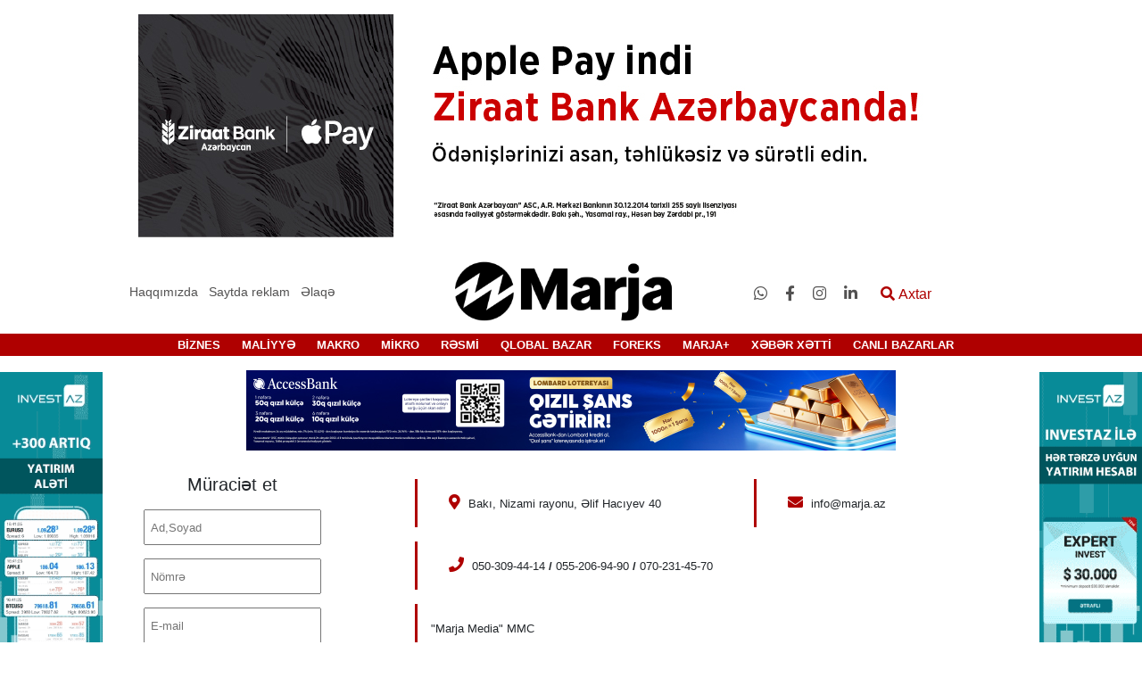

--- FILE ---
content_type: text/html; charset=UTF-8
request_url: https://marja.az/public/contact
body_size: 7503
content:
<!DOCTYPE html>
<html lang="az">
<head>
    <meta charset="UTF-8">
    <meta name="csrf-token" content="sdJnSFPrhDzb1qPiMhJN5mvZa5ziv0wCGqyh2PHn">
    <meta name="yandex-verification" content="91d9e4c52fd0e4d8" />
    <title>Bizimlə əlaqə   | marja.az</title>
    <link href="https://cdnjs.cloudflare.com/ajax/libs/font-awesome/4.7.0/css/font-awesome.min.css" rel="stylesheet">
    <meta property="og:locale" content="az" />
    <meta name="viewport" content="width=device-width, initial-scale=1">
    <meta name="googlebot" content="index, follow, max-snippet:-1, max-image-preview:large, max-video-preview:-1" />
    <meta name="bingbot" content="index, follow, max-snippet:-1, max-image-preview:large, max-video-preview:-1" />
    <meta name="designer" content="Şəhriyar Əlizadə">
    <meta name="coder" content="Şəhriyar Əlizadə">
    <meta name="application-name" content="Marja.az">
    <meta http-equiv="Content-language" content="az" />
        <script src="/js/jquery.js"></script>
        <link href="/img/fabicon.jpg" rel="shortcut icon" type="image/x-icon" />
    <link rel="stylesheet" href="/css/all.min.css">
    <link rel="stylesheet" href="/css/owl.carousel.min.css">
    <link rel="stylesheet" href="/css/owl.theme.default.min.css">
    <link rel="stylesheet" href="/css/bootstrap.min.css">
    <link rel="stylesheet" href="/css/modal-video.min.css">
    <link rel="stylesheet" href="/css/style.css">
    <script>
        $.ajaxSetup({
            headers: {
                'X-CSRF-TOKEN': $('meta[name="csrf-token"]').attr('content')
            }
        });
    </script>
    <script type="text/javascript">
        var _gaq = _gaq || [];
        _gaq.push(['_setAccount', 'UA-29923068-1']);
        _gaq.push(['_trackPageview']);

        (function() {
            var ga = document.createElement('script'); ga.type = 'text/javascript'; ga.async = true;
            ga.src = ('https:' == document.location.protocol ? 'https://ssl' : 'http://www') + '.google-analytics.com/ga.js';
            var s = document.getElementsByTagName('script')[0]; s.parentNode.insertBefore(ga, s);
        })();
    </script>
</head>
<body>

<div class="container mt-3 up-rek">
    <div class="row">
        <div class="col-md-12">
            <div class="text-center top-rek">
                <a target='_blank' href='https://ziraatbank.az/az/apple-pay-service?utm_source=xebersayti&utm_medium=marja.az&utm_campaign=ApplePay'><img src='/storage/cdn/reklam/Ziraatbank/2025/iyul/Apple pay_970x250.jpg' alt='Ən yuxarı statik reklam-3_3' /></a>
            </div>
        </div>
    </div>
</div>

<div class="container mt-3 mobile-top-rek">
    <div class="row">
        <div class="col-md-12">
            <div class="text-center">
                <a target='_blank' href='https://fastsolutions.az/az'><img src='/storage/cdn/reklam/fast-solutions/noyabr/star4_banner_mobil.png' alt='Ən yuxarı (mobil)-2_30' /></a>
            </div>
        </div>
    </div>
</div>
<header class="mt-3">
    <div class="container-fluid back-black">
        <div class="container">
            <div class="row">
                <div class="col-md-12">





































                </div>
            </div>
        </div>

    </div>
    <div class="container-fluid back-white">
        <div class="container">
            <div class="row">


                <div class="col-lg-4 col-md-4  about">
                    <ul class="list-unstyled list-inline menu m-0 text-center main-about">
                        <li class="list-inline-item">
                            <a href="https://marja.az/public/about">Haqqımızda</a>
                        </li>
                        <li class="list-inline-item position-relative give-order">
                            <a href="#">Saytda reklam</a>
                            <div class="sifaris">
                                <ul class="list-unstyled">
                                    <li><a href="https://marja.az/public/banner">Banner sifariş et</a></li>
                                    <li><a href="https://marja.az/public/pres-reliz">Press-reliz sifariş et</a></li>
                                </ul>
                            </div>
                        </li>
                        <li class="list-inline-item"><a href="https://marja.az/public/contact">Əlaqə</a></li>
                    </ul>
                </div>
                <div class="col-lg-4 col-md-4 col-5 main-logo">
                    <div class="logo">
                        <a href="https://marja.az/public">
                            <img class="img-fluid" src="/img/loqo-marja.10.03.20.png" alt="Marja.az">
                        </a>
                    </div>
                </div>
                <div class="col-lg-4 col-md-8 col-7 edit">
                    <ul class="list-unstyled list-inline m-0 social-inf">
                                                    <li class="list-inline-item social"><a target="_blank"
                                                                   href="https://api.whatsapp.com/send?phone=994503094414"><i class="fab fa-whatsapp"></i></a>
                            </li>
                                                    <li class="list-inline-item social"><a target="_blank"
                                                                   href="https://www.facebook.com/marja.az/"><i class="fab fa-facebook-f"></i></a>
                            </li>
                                                    <li class="list-inline-item social"><a target="_blank"
                                                                   href="https://www.instagram.com/marja.az/"><i class="fab fa-instagram"></i></a>
                            </li>
                                                    <li class="list-inline-item social"><a target="_blank"
                                                                   href="https://www.linkedin.com/company/marja-agentliyi"><i class="fab fa-linkedin-in"></i></a>
                            </li>
                                                <li class="list-inline-item search-modal">
                            <button class="openBtn border-0 bg-transparent" onclick="openSearch()"><i
                                    class="fas fa-search"></i> Axtar
                            </button>
                        </li>

                    </ul>
                </div>
            </div>
        </div>
    </div>
    <div class="col-12  mob-header">
        <div class="row">
            <div class="col-3">
                <div class="nav-mobile">
                    <div class="nav-mobile-button">
                        <div id="nav-mobile-bar-top" class="nav-mobile-bar"></div>
                        <div id="nav-mobile-bar-middle" class="nav-mobile-bar"></div>
                        <div id="nav-mobile-bar-bottom" class="nav-mobile-bar"></div>
                    </div>
                    <div class="nav-mobile-menu">
                        <div id="accordion" role="tablist">
                            <div class="card">
                                <div class="card-header" role="tab" id="title66">
                                    <h5 class="mb-0">
                                        <a class="collapsed" href="https://marja.az/public/newsline" >
                                            XƏBƏR XƏTTİ
                                        </a>
                                    </h5>
                                </div>

                            </div>
                                                                                                <div class="card">
                                        <div class="card-header" role="tab">
                                            <h5 class="mb-0">
                                                <a class="collapsed"  href="https://marja.az/public/canli-bazarlar/64" >
                                                    CANLI BAZARLAR
                                                </a>
                                            </h5>
                                        </div>

                                    </div>
                                
                                                                                                <div class="card ">
                                        <div class="card-header" role="tab" id="heading_1">
                                            <h5 class="mb-0">
                                                <a class="float-left"
                                                   href="https://marja.az/public/biznes/1">BİZNES</a>
                                                <a class="collapsed text-right" data-toggle="collapse"
                                                   href="#collapse_1"
                                                   aria-expanded="false" aria-controls="collapse_1">
                                                    <div class="d-block ox">
                                                        <i class="fas fa-angle-down "></i>
                                                    </div>

                                                </a>
                                            </h5>
                                        </div>
                                                                                    <div id="collapse_1" class="collapse" role="tabpanel"
                                                 aria-labelledby="heading_1"
                                                 data-parent="#accordion">
                                                <div class="card-body">
                                                                                                            <div class="card">
                                                            <div class="card-header" id="headingfour">
                                                                <h5 class="mb-0">
                                                                    <a class="collapsed edit-color"
                                                                       href="https://marja.az/public/senaye/3">
                                                                        Sənaye
                                                                    </a>
                                                                </h5>
                                                            </div>
                                                        </div>
                                                                                                            <div class="card">
                                                            <div class="card-header" id="headingfour">
                                                                <h5 class="mb-0">
                                                                    <a class="collapsed edit-color"
                                                                       href="https://marja.az/public/aqrar/4">
                                                                        Aqrar
                                                                    </a>
                                                                </h5>
                                                            </div>
                                                        </div>
                                                                                                            <div class="card">
                                                            <div class="card-header" id="headingfour">
                                                                <h5 class="mb-0">
                                                                    <a class="collapsed edit-color"
                                                                       href="https://marja.az/public/ikt/5">
                                                                        İKT
                                                                    </a>
                                                                </h5>
                                                            </div>
                                                        </div>
                                                                                                            <div class="card">
                                                            <div class="card-header" id="headingfour">
                                                                <h5 class="mb-0">
                                                                    <a class="collapsed edit-color"
                                                                       href="https://marja.az/public/insaat-ve-emlak/6">
                                                                        İnşaat və Əmlak
                                                                    </a>
                                                                </h5>
                                                            </div>
                                                        </div>
                                                                                                            <div class="card">
                                                            <div class="card-header" id="headingfour">
                                                                <h5 class="mb-0">
                                                                    <a class="collapsed edit-color"
                                                                       href="https://marja.az/public/neqliyyat-avtomobil/7">
                                                                        Nəqliyyat &amp; Avtomobil
                                                                    </a>
                                                                </h5>
                                                            </div>
                                                        </div>
                                                                                                            <div class="card">
                                                            <div class="card-header" id="headingfour">
                                                                <h5 class="mb-0">
                                                                    <a class="collapsed edit-color"
                                                                       href="https://marja.az/public/turizm/8">
                                                                        Turizm
                                                                    </a>
                                                                </h5>
                                                            </div>
                                                        </div>
                                                                                                            <div class="card">
                                                            <div class="card-header" id="headingfour">
                                                                <h5 class="mb-0">
                                                                    <a class="collapsed edit-color"
                                                                       href="https://marja.az/public/baliqciliq/9">
                                                                        Balıqçılıq
                                                                    </a>
                                                                </h5>
                                                            </div>
                                                        </div>
                                                                                                            <div class="card">
                                                            <div class="card-header" id="headingfour">
                                                                <h5 class="mb-0">
                                                                    <a class="collapsed edit-color"
                                                                       href="https://marja.az/public/ticaret/10">
                                                                        Ticarət
                                                                    </a>
                                                                </h5>
                                                            </div>
                                                        </div>
                                                                                                            <div class="card">
                                                            <div class="card-header" id="headingfour">
                                                                <h5 class="mb-0">
                                                                    <a class="collapsed edit-color"
                                                                       href="https://marja.az/public/xidmet/11">
                                                                        Xidmət
                                                                    </a>
                                                                </h5>
                                                            </div>
                                                        </div>
                                                                                                    </div>
                                            </div>
                                                                            </div>
                                    
                                                                                                <div class="card ">
                                        <div class="card-header" role="tab" id="heading_2">
                                            <h5 class="mb-0">
                                                <a class="float-left"
                                                   href="https://marja.az/public/maliyye/2">MALİYYƏ</a>
                                                <a class="collapsed text-right" data-toggle="collapse"
                                                   href="#collapse_2"
                                                   aria-expanded="false" aria-controls="collapse_2">
                                                    <div class="d-block ox">
                                                        <i class="fas fa-angle-down "></i>
                                                    </div>

                                                </a>
                                            </h5>
                                        </div>
                                                                                    <div id="collapse_2" class="collapse" role="tabpanel"
                                                 aria-labelledby="heading_2"
                                                 data-parent="#accordion">
                                                <div class="card-body">
                                                                                                            <div class="card">
                                                            <div class="card-header" id="headingfour">
                                                                <h5 class="mb-0">
                                                                    <a class="collapsed edit-color"
                                                                       href="https://marja.az/public/bank-kredit/12">
                                                                        Bank &amp; Kredit
                                                                    </a>
                                                                </h5>
                                                            </div>
                                                        </div>
                                                                                                            <div class="card">
                                                            <div class="card-header" id="headingfour">
                                                                <h5 class="mb-0">
                                                                    <a class="collapsed edit-color"
                                                                       href="https://marja.az/public/sigorta/13">
                                                                        Sığorta
                                                                    </a>
                                                                </h5>
                                                            </div>
                                                        </div>
                                                                                                            <div class="card">
                                                            <div class="card-header" id="headingfour">
                                                                <h5 class="mb-0">
                                                                    <a class="collapsed edit-color"
                                                                       href="https://marja.az/public/qiymetli-kagizlar-birja/14">
                                                                        Qiymətli kağızlar &amp; Birja
                                                                    </a>
                                                                </h5>
                                                            </div>
                                                        </div>
                                                                                                            <div class="card">
                                                            <div class="card-header" id="headingfour">
                                                                <h5 class="mb-0">
                                                                    <a class="collapsed edit-color"
                                                                       href="https://marja.az/public/budce-vergi/15">
                                                                        Büdcə &amp; Vergi
                                                                    </a>
                                                                </h5>
                                                            </div>
                                                        </div>
                                                                                                            <div class="card">
                                                            <div class="card-header" id="headingfour">
                                                                <h5 class="mb-0">
                                                                    <a class="collapsed edit-color"
                                                                       href="https://marja.az/public/valyuta-qiymet/16">
                                                                        Valyuta &amp; Qiymət
                                                                    </a>
                                                                </h5>
                                                            </div>
                                                        </div>
                                                                                                            <div class="card">
                                                            <div class="card-header" id="headingfour">
                                                                <h5 class="mb-0">
                                                                    <a class="collapsed edit-color"
                                                                       href="https://marja.az/public/muhasibat-ucotu-audit/17">
                                                                        Mühasibat uçotu &amp; Audit
                                                                    </a>
                                                                </h5>
                                                            </div>
                                                        </div>
                                                                                                            <div class="card">
                                                            <div class="card-header" id="headingfour">
                                                                <h5 class="mb-0">
                                                                    <a class="collapsed edit-color"
                                                                       href="https://marja.az/public/lizinq/18">
                                                                        Lizinq
                                                                    </a>
                                                                </h5>
                                                            </div>
                                                        </div>
                                                                                                            <div class="card">
                                                            <div class="card-header" id="headingfour">
                                                                <h5 class="mb-0">
                                                                    <a class="collapsed edit-color"
                                                                       href="https://marja.az/public/investisiya/19">
                                                                        İnvestisiya
                                                                    </a>
                                                                </h5>
                                                            </div>
                                                        </div>
                                                                                                            <div class="card">
                                                            <div class="card-header" id="headingfour">
                                                                <h5 class="mb-0">
                                                                    <a class="collapsed edit-color"
                                                                       href="https://marja.az/public/fond/20">
                                                                        Fond
                                                                    </a>
                                                                </h5>
                                                            </div>
                                                        </div>
                                                                                                    </div>
                                            </div>
                                                                            </div>
                                    
                                                                                                <div class="card ">
                                        <div class="card-header" role="tab" id="heading_21">
                                            <h5 class="mb-0">
                                                <a class="float-left"
                                                   href="https://marja.az/public/makro/21">MAKRO</a>
                                                <a class="collapsed text-right" data-toggle="collapse"
                                                   href="#collapse_21"
                                                   aria-expanded="false" aria-controls="collapse_21">
                                                    <div class="d-block ox">
                                                        <i class="fas fa-angle-down "></i>
                                                    </div>

                                                </a>
                                            </h5>
                                        </div>
                                                                                    <div id="collapse_21" class="collapse" role="tabpanel"
                                                 aria-labelledby="heading_21"
                                                 data-parent="#accordion">
                                                <div class="card-body">
                                                                                                            <div class="card">
                                                            <div class="card-header" id="headingfour">
                                                                <h5 class="mb-0">
                                                                    <a class="collapsed edit-color"
                                                                       href="https://marja.az/public/ixrac-idxal/26">
                                                                        İxrac-İdxal
                                                                    </a>
                                                                </h5>
                                                            </div>
                                                        </div>
                                                                                                            <div class="card">
                                                            <div class="card-header" id="headingfour">
                                                                <h5 class="mb-0">
                                                                    <a class="collapsed edit-color"
                                                                       href="https://marja.az/public/statistika/27">
                                                                        Statistika
                                                                    </a>
                                                                </h5>
                                                            </div>
                                                        </div>
                                                                                                            <div class="card">
                                                            <div class="card-header" id="headingfour">
                                                                <h5 class="mb-0">
                                                                    <a class="collapsed edit-color"
                                                                       href="https://marja.az/public/udm/28">
                                                                        ÜDM
                                                                    </a>
                                                                </h5>
                                                            </div>
                                                        </div>
                                                                                                    </div>
                                            </div>
                                                                            </div>
                                    
                                                                                                <div class="card ">
                                        <div class="card-header" role="tab" id="heading_22">
                                            <h5 class="mb-0">
                                                <a class="float-left"
                                                   href="https://marja.az/public/mikro/22">MİKRO</a>
                                                <a class="collapsed text-right" data-toggle="collapse"
                                                   href="#collapse_22"
                                                   aria-expanded="false" aria-controls="collapse_22">
                                                    <div class="d-block ox">
                                                        <i class="fas fa-angle-down "></i>
                                                    </div>

                                                </a>
                                            </h5>
                                        </div>
                                                                                    <div id="collapse_22" class="collapse" role="tabpanel"
                                                 aria-labelledby="heading_22"
                                                 data-parent="#accordion">
                                                <div class="card-body">
                                                                                                            <div class="card">
                                                            <div class="card-header" id="headingfour">
                                                                <h5 class="mb-0">
                                                                    <a class="collapsed edit-color"
                                                                       href="https://marja.az/public/standartlasdirma-ve-patent/30">
                                                                        Standartlaşdırma və Patent
                                                                    </a>
                                                                </h5>
                                                            </div>
                                                        </div>
                                                                                                            <div class="card">
                                                            <div class="card-header" id="headingfour">
                                                                <h5 class="mb-0">
                                                                    <a class="collapsed edit-color"
                                                                       href="https://marja.az/public/emekdasliq/31">
                                                                        Əməkdaşlıq
                                                                    </a>
                                                                </h5>
                                                            </div>
                                                        </div>
                                                                                                            <div class="card">
                                                            <div class="card-header" id="headingfour">
                                                                <h5 class="mb-0">
                                                                    <a class="collapsed edit-color"
                                                                       href="https://marja.az/public/sahibkarliq-ve-biznes-muhiti/32">
                                                                        Sahibkarlıq və Biznes mühiti
                                                                    </a>
                                                                </h5>
                                                            </div>
                                                        </div>
                                                                                                            <div class="card">
                                                            <div class="card-header" id="headingfour">
                                                                <h5 class="mb-0">
                                                                    <a class="collapsed edit-color"
                                                                       href="https://marja.az/public/marketinq-reklam/33">
                                                                        Marketinq &amp; Reklam
                                                                    </a>
                                                                </h5>
                                                            </div>
                                                        </div>
                                                                                                            <div class="card">
                                                            <div class="card-header" id="headingfour">
                                                                <h5 class="mb-0">
                                                                    <a class="collapsed edit-color"
                                                                       href="https://marja.az/public/kampaniyalar/34">
                                                                        Kampaniyalar
                                                                    </a>
                                                                </h5>
                                                            </div>
                                                        </div>
                                                                                                            <div class="card">
                                                            <div class="card-header" id="headingfour">
                                                                <h5 class="mb-0">
                                                                    <a class="collapsed edit-color"
                                                                       href="https://marja.az/public/media/35">
                                                                        Media
                                                                    </a>
                                                                </h5>
                                                            </div>
                                                        </div>
                                                                                                            <div class="card">
                                                            <div class="card-header" id="headingfour">
                                                                <h5 class="mb-0">
                                                                    <a class="collapsed edit-color"
                                                                       href="https://marja.az/public/konfrans-seminar/36">
                                                                        Konfrans &amp; Seminar
                                                                    </a>
                                                                </h5>
                                                            </div>
                                                        </div>
                                                                                                            <div class="card">
                                                            <div class="card-header" id="headingfour">
                                                                <h5 class="mb-0">
                                                                    <a class="collapsed edit-color"
                                                                       href="https://marja.az/public/musteri-xidmetleri/37">
                                                                        Müştəri Xidmətləri
                                                                    </a>
                                                                </h5>
                                                            </div>
                                                        </div>
                                                                                                            <div class="card">
                                                            <div class="card-header" id="headingfour">
                                                                <h5 class="mb-0">
                                                                    <a class="collapsed edit-color"
                                                                       href="https://marja.az/public/insan-resuslari/38">
                                                                        İnsan Resusları
                                                                    </a>
                                                                </h5>
                                                            </div>
                                                        </div>
                                                                                                            <div class="card">
                                                            <div class="card-header" id="headingfour">
                                                                <h5 class="mb-0">
                                                                    <a class="collapsed edit-color"
                                                                       href="https://marja.az/public/sergi-yarmarka/39">
                                                                        Sərgi &amp; Yarmarka
                                                                    </a>
                                                                </h5>
                                                            </div>
                                                        </div>
                                                                                                            <div class="card">
                                                            <div class="card-header" id="headingfour">
                                                                <h5 class="mb-0">
                                                                    <a class="collapsed edit-color"
                                                                       href="https://marja.az/public/yasil-xeber/40">
                                                                        Yaşıl Xəbər
                                                                    </a>
                                                                </h5>
                                                            </div>
                                                        </div>
                                                                                                            <div class="card">
                                                            <div class="card-header" id="headingfour">
                                                                <h5 class="mb-0">
                                                                    <a class="collapsed edit-color"
                                                                       href="https://marja.az/public/korporativ-sosial-mesuliyyet/41">
                                                                        Korporativ Sosial Məsuliyyət
                                                                    </a>
                                                                </h5>
                                                            </div>
                                                        </div>
                                                                                                    </div>
                                            </div>
                                                                            </div>
                                    
                                                                                                <div class="card">
                                        <div class="card-header" role="tab">
                                            <h5 class="mb-0">
                                                <a class="collapsed"  href="https://marja.az/public/resmi/23" >
                                                    RƏSMİ
                                                </a>
                                            </h5>
                                        </div>

                                    </div>
                                
                                                                                                <div class="card">
                                        <div class="card-header" role="tab">
                                            <h5 class="mb-0">
                                                <a class="collapsed"  href="https://marja.az/public/qlobal-bazar/44" >
                                                    QLOBAL BAZAR
                                                </a>
                                            </h5>
                                        </div>

                                    </div>
                                
                                                                                                <div class="card ">
                                        <div class="card-header" role="tab" id="heading_24">
                                            <h5 class="mb-0">
                                                <a class="float-left"
                                                   href="https://marja.az/public/foreks/24">FOREKS</a>
                                                <a class="collapsed text-right" data-toggle="collapse"
                                                   href="#collapse_24"
                                                   aria-expanded="false" aria-controls="collapse_24">
                                                    <div class="d-block ox">
                                                        <i class="fas fa-angle-down "></i>
                                                    </div>

                                                </a>
                                            </h5>
                                        </div>
                                                                                    <div id="collapse_24" class="collapse" role="tabpanel"
                                                 aria-labelledby="heading_24"
                                                 data-parent="#accordion">
                                                <div class="card-body">
                                                                                                            <div class="card">
                                                            <div class="card-header" id="headingfour">
                                                                <h5 class="mb-0">
                                                                    <a class="collapsed edit-color"
                                                                       href="https://marja.az/public/valyuta-xeberleri/42">
                                                                        Valyuta xəbərləri
                                                                    </a>
                                                                </h5>
                                                            </div>
                                                        </div>
                                                                                                            <div class="card">
                                                            <div class="card-header" id="headingfour">
                                                                <h5 class="mb-0">
                                                                    <a class="collapsed edit-color"
                                                                       href="https://marja.az/public/forekse-qosul/43">
                                                                        Foreksə Qoşul
                                                                    </a>
                                                                </h5>
                                                            </div>
                                                        </div>
                                                                                                    </div>
                                            </div>
                                                                            </div>
                                    
                                                                                                <div class="card ">
                                        <div class="card-header" role="tab" id="heading_25">
                                            <h5 class="mb-0">
                                                <a class="float-left"
                                                   href="https://marja.az/public/marja/25">MARJA+</a>
                                                <a class="collapsed text-right" data-toggle="collapse"
                                                   href="#collapse_25"
                                                   aria-expanded="false" aria-controls="collapse_25">
                                                    <div class="d-block ox">
                                                        <i class="fas fa-angle-down "></i>
                                                    </div>

                                                </a>
                                            </h5>
                                        </div>
                                                                                    <div id="collapse_25" class="collapse" role="tabpanel"
                                                 aria-labelledby="heading_25"
                                                 data-parent="#accordion">
                                                <div class="card-body">
                                                                                                            <div class="card">
                                                            <div class="card-header" id="headingfour">
                                                                <h5 class="mb-0">
                                                                    <a class="collapsed edit-color"
                                                                       href="https://marja.az/public/elm-texnika/45">
                                                                        Elm &amp; Texnika
                                                                    </a>
                                                                </h5>
                                                            </div>
                                                        </div>
                                                                                                            <div class="card">
                                                            <div class="card-header" id="headingfour">
                                                                <h5 class="mb-0">
                                                                    <a class="collapsed edit-color"
                                                                       href="https://marja.az/public/hadiseler/46">
                                                                        Hadisələr
                                                                    </a>
                                                                </h5>
                                                            </div>
                                                        </div>
                                                                                                            <div class="card">
                                                            <div class="card-header" id="headingfour">
                                                                <h5 class="mb-0">
                                                                    <a class="collapsed edit-color"
                                                                       href="https://marja.az/public/tebiet/47">
                                                                        Təbiət
                                                                    </a>
                                                                </h5>
                                                            </div>
                                                        </div>
                                                                                                            <div class="card">
                                                            <div class="card-header" id="headingfour">
                                                                <h5 class="mb-0">
                                                                    <a class="collapsed edit-color"
                                                                       href="https://marja.az/public/dovletler-insanlar/48">
                                                                        Dövlətlər &amp; İnsanlar
                                                                    </a>
                                                                </h5>
                                                            </div>
                                                        </div>
                                                                                                            <div class="card">
                                                            <div class="card-header" id="headingfour">
                                                                <h5 class="mb-0">
                                                                    <a class="collapsed edit-color"
                                                                       href="https://marja.az/public/siyaset/49">
                                                                        Siyasət
                                                                    </a>
                                                                </h5>
                                                            </div>
                                                        </div>
                                                                                                            <div class="card">
                                                            <div class="card-header" id="headingfour">
                                                                <h5 class="mb-0">
                                                                    <a class="collapsed edit-color"
                                                                       href="https://marja.az/public/sosial/50">
                                                                        Sosial
                                                                    </a>
                                                                </h5>
                                                            </div>
                                                        </div>
                                                                                                            <div class="card">
                                                            <div class="card-header" id="headingfour">
                                                                <h5 class="mb-0">
                                                                    <a class="collapsed edit-color"
                                                                       href="https://marja.az/public/idman/51">
                                                                        İdman
                                                                    </a>
                                                                </h5>
                                                            </div>
                                                        </div>
                                                                                                            <div class="card">
                                                            <div class="card-header" id="headingfour">
                                                                <h5 class="mb-0">
                                                                    <a class="collapsed edit-color"
                                                                       href="https://marja.az/public/tehsil/52">
                                                                        Təhsil
                                                                    </a>
                                                                </h5>
                                                            </div>
                                                        </div>
                                                                                                            <div class="card">
                                                            <div class="card-header" id="headingfour">
                                                                <h5 class="mb-0">
                                                                    <a class="collapsed edit-color"
                                                                       href="https://marja.az/public/sehiyye/53">
                                                                        Səhiyyə
                                                                    </a>
                                                                </h5>
                                                            </div>
                                                        </div>
                                                                                                            <div class="card">
                                                            <div class="card-header" id="headingfour">
                                                                <h5 class="mb-0">
                                                                    <a class="collapsed edit-color"
                                                                       href="https://marja.az/public/herbi-ve-mudafie-senayesi/54">
                                                                        Hərbi və müdafiə sənayesi
                                                                    </a>
                                                                </h5>
                                                            </div>
                                                        </div>
                                                                                                            <div class="card">
                                                            <div class="card-header" id="headingfour">
                                                                <h5 class="mb-0">
                                                                    <a class="collapsed edit-color"
                                                                       href="https://marja.az/public/huquq/55">
                                                                        Hüquq
                                                                    </a>
                                                                </h5>
                                                            </div>
                                                        </div>
                                                                                                            <div class="card">
                                                            <div class="card-header" id="headingfour">
                                                                <h5 class="mb-0">
                                                                    <a class="collapsed edit-color"
                                                                       href="https://marja.az/public/qht-ve-beynelxalq-teskilatlar/56">
                                                                        QHT və Beynəlxalq Təşkilatlar
                                                                    </a>
                                                                </h5>
                                                            </div>
                                                        </div>
                                                                                                            <div class="card">
                                                            <div class="card-header" id="headingfour">
                                                                <h5 class="mb-0">
                                                                    <a class="collapsed edit-color"
                                                                       href="https://marja.az/public/incesenet-ve-eylence/57">
                                                                        İncəsənət və Əyləncə
                                                                    </a>
                                                                </h5>
                                                            </div>
                                                        </div>
                                                                                                            <div class="card">
                                                            <div class="card-header" id="headingfour">
                                                                <h5 class="mb-0">
                                                                    <a class="collapsed edit-color"
                                                                       href="https://marja.az/public/qida/58">
                                                                        Qida
                                                                    </a>
                                                                </h5>
                                                            </div>
                                                        </div>
                                                                                                            <div class="card">
                                                            <div class="card-header" id="headingfour">
                                                                <h5 class="mb-0">
                                                                    <a class="collapsed edit-color"
                                                                       href="https://marja.az/public/kitab/59">
                                                                        Kitab
                                                                    </a>
                                                                </h5>
                                                            </div>
                                                        </div>
                                                                                                            <div class="card">
                                                            <div class="card-header" id="headingfour">
                                                                <h5 class="mb-0">
                                                                    <a class="collapsed edit-color"
                                                                       href="https://marja.az/public/video/60">
                                                                        Video
                                                                    </a>
                                                                </h5>
                                                            </div>
                                                        </div>
                                                                                                            <div class="card">
                                                            <div class="card-header" id="headingfour">
                                                                <h5 class="mb-0">
                                                                    <a class="collapsed edit-color"
                                                                       href="https://marja.az/public/hava/61">
                                                                        Hava
                                                                    </a>
                                                                </h5>
                                                            </div>
                                                        </div>
                                                                                                            <div class="card">
                                                            <div class="card-header" id="headingfour">
                                                                <h5 class="mb-0">
                                                                    <a class="collapsed edit-color"
                                                                       href="https://marja.az/public/is-elanlari/62">
                                                                        İş elanları
                                                                    </a>
                                                                </h5>
                                                            </div>
                                                        </div>
                                                                                                            <div class="card">
                                                            <div class="card-header" id="headingfour">
                                                                <h5 class="mb-0">
                                                                    <a class="collapsed edit-color"
                                                                       href="https://marja.az/public/qanunvericilik/63">
                                                                        Qanunvericilik
                                                                    </a>
                                                                </h5>
                                                            </div>
                                                        </div>
                                                                                                            <div class="card">
                                                            <div class="card-header" id="headingfour">
                                                                <h5 class="mb-0">
                                                                    <a class="collapsed edit-color"
                                                                       href="https://marja.az/public/vakansiyalar/65">
                                                                        Vakansiyalar
                                                                    </a>
                                                                </h5>
                                                            </div>
                                                        </div>
                                                                                                    </div>
                                            </div>
                                                                            </div>
                                    
                                                            <div class="card">
                                    <div class="card-header" role="tab" id="title12">
                                        <h5 class="mb-0">
                                            <a class="float-left text-uppercase" href="#">Saytda reklam</a>
                                            <a class="collapsed text-right" data-toggle="collapse" href="#bottom12" aria-expanded="false" aria-controls="collapseThree">
                                                <div class="d-block ox">
                                                    <i class="fas fa-angle-down "></i>
                                                </div>
                                            </a>
                                        </h5>
                                    </div>
                                    <div id="bottom12" class="collapse" role="tabpanel" aria-labelledby="headingThree" data-parent="#accordion">
                                        <div class="card-body">
                                            <div class="card">
                                                <div class="card-header" role="tab" >
                                                    <h5 class="mb-0">
                                                        <a class="collapsed edit-color"  href="https://marja.az/public/banner" aria-expanded="false" aria-controls="collapse11">
                                                            Banner sifariş et
                                                        </a>
                                                    </h5>
                                                </div>
                                            </div>
                                            <div class="card">
                                                <div class="card-header" role="tab" >
                                                    <h5 class="mb-0">
                                                        <a class="collapsed edit-color" href="https://marja.az/public/pres-reliz" aria-expanded="false" aria-controls="collapse11">
                                                            Press-reliz sifariş et
                                                        </a>
                                                    </h5>
                                                </div>
                                            </div>

                                        </div>
                                    </div>
                                </div>
                                <div class="card">
                                    <div class="card-header" role="tab" id="title11">
                                        <h5 class="mb-0">
                                            <a class="collapsed color-black" href="https://marja.az/public/about" >
                                                HAQQIMIZDA
                                            </a>
                                        </h5>
                                    </div>

                                </div>
                                <div class="card">
                                    <div class="card-header" role="tab" id="title13">
                                        <h5 class="mb-0">
                                            <a class="collapsed color-black" href="https://marja.az/public/contact" >
                                                ƏLAQƏ
                                            </a>
                                        </h5>
                                    </div>

                                </div>
                            <div class="card end">
                                <div class="card-header mobile-social">
                                                                            <a target="_blank" href="https://api.whatsapp.com/send?phone=994503094414"><i class="fab fa-whatsapp"></i></a>
                                                                            <a target="_blank" href="https://www.facebook.com/marja.az/"><i class="fab fa-facebook-f"></i></a>
                                                                            <a target="_blank" href="https://www.instagram.com/marja.az/"><i class="fab fa-instagram"></i></a>
                                                                            <a target="_blank" href="https://www.linkedin.com/company/marja-agentliyi"><i class="fab fa-linkedin-in"></i></a>
                                                                    </div>
                            </div>


                        </div>

                    </div>
                </div>
            </div>
            <div class="col-6">
                <div class="mob-logo">
                    <a href="https://marja.az/public">
                    <img class="w-100" src="/img/logo2.png" alt="">
                    </a>
                </div>
            </div>
            <div class="col-3 mob-whats">
                <button class="openBtn border-0 bg-transparent mob-search float-right" onclick="openSearch()"><i
                        class="fas fa-search"></i></button>
            </div>
        </div>
    </div>

    <div id="navbar" class="container-fluid back-red ">
        <div class="container">
            <nav class="navbar navbar-expand-lg back-red">
                <div class=" navbar-collapse">
                    <ul class="navbar-nav main-nav dropdown" itemscope itemtype="http://www.schema.org/SiteNavigationElement">
                                                                                                                                    <li class="list-inline-item dropbtn">
                                <a itemprop="url" class="bor-bot" href="https://marja.az/public/biznes/1">
                                   <span itemprop="name">BİZNES</span>
                                </a>
                                                                    <div class="dropdown-content">
                                                                                    <a href="https://marja.az/public/senaye/3">SƏNAYE</a>
                                                                                    <a href="https://marja.az/public/aqrar/4">AQRAR</a>
                                                                                    <a href="https://marja.az/public/ikt/5">İKT</a>
                                                                                    <a href="https://marja.az/public/insaat-ve-emlak/6">İNŞAAT VƏ ƏMLAK</a>
                                                                                    <a href="https://marja.az/public/neqliyyat-avtomobil/7">NƏQLIYYAT &amp; AVTOMOBIL</a>
                                                                                    <a href="https://marja.az/public/turizm/8">TURIZM</a>
                                                                                    <a href="https://marja.az/public/baliqciliq/9">BALIQÇILIQ</a>
                                                                                    <a href="https://marja.az/public/ticaret/10">TICARƏT</a>
                                                                                    <a href="https://marja.az/public/xidmet/11">XIDMƏT</a>
                                                                            </div>
                                                            </li>
                                                                                                            <li class="list-inline-item dropbtn">
                                <a itemprop="url" class="bor-bot" href="https://marja.az/public/maliyye/2">
                                   <span itemprop="name">MALİYYƏ</span>
                                </a>
                                                                    <div class="dropdown-content">
                                                                                    <a href="https://marja.az/public/bank-kredit/12">BANK &amp; KREDIT</a>
                                                                                    <a href="https://marja.az/public/sigorta/13">SIĞORTA</a>
                                                                                    <a href="https://marja.az/public/qiymetli-kagizlar-birja/14">QIYMƏTLI KAĞIZLAR &amp; BIRJA</a>
                                                                                    <a href="https://marja.az/public/budce-vergi/15">BÜDCƏ &amp; VERGI</a>
                                                                                    <a href="https://marja.az/public/valyuta-qiymet/16">VALYUTA &amp; QIYMƏT</a>
                                                                                    <a href="https://marja.az/public/muhasibat-ucotu-audit/17">MÜHASIBAT UÇOTU &amp; AUDIT</a>
                                                                                    <a href="https://marja.az/public/lizinq/18">LIZINQ</a>
                                                                                    <a href="https://marja.az/public/investisiya/19">İNVESTISIYA</a>
                                                                                    <a href="https://marja.az/public/fond/20">FOND</a>
                                                                            </div>
                                                            </li>
                                                                                                            <li class="list-inline-item dropbtn">
                                <a itemprop="url" class="bor-bot" href="https://marja.az/public/makro/21">
                                   <span itemprop="name">MAKRO</span>
                                </a>
                                                                    <div class="dropdown-content">
                                                                                    <a href="https://marja.az/public/ixrac-idxal/26">İXRAC-İDXAL</a>
                                                                                    <a href="https://marja.az/public/statistika/27">STATISTIKA</a>
                                                                                    <a href="https://marja.az/public/udm/28">ÜDM</a>
                                                                            </div>
                                                            </li>
                                                                                                            <li class="list-inline-item dropbtn">
                                <a itemprop="url" class="bor-bot" href="https://marja.az/public/mikro/22">
                                   <span itemprop="name">MİKRO</span>
                                </a>
                                                                    <div class="dropdown-content">
                                                                                    <a href="https://marja.az/public/standartlasdirma-ve-patent/30">STANDARTLAŞDIRMA VƏ PATENT</a>
                                                                                    <a href="https://marja.az/public/emekdasliq/31">ƏMƏKDAŞLIQ</a>
                                                                                    <a href="https://marja.az/public/sahibkarliq-ve-biznes-muhiti/32">SAHIBKARLIQ VƏ BIZNES MÜHITI</a>
                                                                                    <a href="https://marja.az/public/marketinq-reklam/33">MARKETINQ &amp; REKLAM</a>
                                                                                    <a href="https://marja.az/public/kampaniyalar/34">KAMPANIYALAR</a>
                                                                                    <a href="https://marja.az/public/media/35">MEDIA</a>
                                                                                    <a href="https://marja.az/public/konfrans-seminar/36">KONFRANS &amp; SEMINAR</a>
                                                                                    <a href="https://marja.az/public/musteri-xidmetleri/37">MÜŞTƏRI XIDMƏTLƏRI</a>
                                                                                    <a href="https://marja.az/public/insan-resuslari/38">İNSAN RESUSLARI</a>
                                                                                    <a href="https://marja.az/public/sergi-yarmarka/39">SƏRGI &amp; YARMARKA</a>
                                                                                    <a href="https://marja.az/public/yasil-xeber/40">YAŞIL XƏBƏR</a>
                                                                                    <a href="https://marja.az/public/korporativ-sosial-mesuliyyet/41">KORPORATIV SOSIAL MƏSULIYYƏT</a>
                                                                            </div>
                                                            </li>
                                                                                                            <li class="list-inline-item dropbtn">
                                <a itemprop="url" class="bor-bot" href="https://marja.az/public/resmi/23">
                                   <span itemprop="name">RƏSMİ</span>
                                </a>
                                                            </li>
                                                                                                            <li class="list-inline-item dropbtn">
                                <a itemprop="url" class="bor-bot" href="https://marja.az/public/qlobal-bazar/44">
                                   <span itemprop="name">QLOBAL BAZAR</span>
                                </a>
                                                            </li>
                                                                                                            <li class="list-inline-item dropbtn">
                                <a itemprop="url" class="bor-bot" href="https://marja.az/public/foreks/24">
                                   <span itemprop="name">FOREKS</span>
                                </a>
                                                                    <div class="dropdown-content">
                                                                                    <a href="https://marja.az/public/valyuta-xeberleri/42">VALYUTA XƏBƏRLƏRI</a>
                                                                                    <a href="https://marja.az/public/forekse-qosul/43">FOREKSƏ QOŞUL</a>
                                                                            </div>
                                                            </li>
                                                                                                            <li class="list-inline-item dropbtn">
                                <a itemprop="url" class="bor-bot" href="https://marja.az/public/marja/25">
                                   <span itemprop="name">MARJA+</span>
                                </a>
                                                                    <div class="dropdown-content">
                                                                                    <a href="https://marja.az/public/elm-texnika/45">ELM &amp; TEXNIKA</a>
                                                                                    <a href="https://marja.az/public/hadiseler/46">HADISƏLƏR</a>
                                                                                    <a href="https://marja.az/public/tebiet/47">TƏBIƏT</a>
                                                                                    <a href="https://marja.az/public/dovletler-insanlar/48">DÖVLƏTLƏR &amp; İNSANLAR</a>
                                                                                    <a href="https://marja.az/public/siyaset/49">SIYASƏT</a>
                                                                                    <a href="https://marja.az/public/sosial/50">SOSIAL</a>
                                                                                    <a href="https://marja.az/public/idman/51">İDMAN</a>
                                                                                    <a href="https://marja.az/public/tehsil/52">TƏHSIL</a>
                                                                                    <a href="https://marja.az/public/sehiyye/53">SƏHIYYƏ</a>
                                                                                    <a href="https://marja.az/public/herbi-ve-mudafie-senayesi/54">HƏRBI VƏ MÜDAFIƏ SƏNAYESI</a>
                                                                                    <a href="https://marja.az/public/huquq/55">HÜQUQ</a>
                                                                                    <a href="https://marja.az/public/qht-ve-beynelxalq-teskilatlar/56">QHT VƏ BEYNƏLXALQ TƏŞKILATLAR</a>
                                                                                    <a href="https://marja.az/public/incesenet-ve-eylence/57">İNCƏSƏNƏT VƏ ƏYLƏNCƏ</a>
                                                                                    <a href="https://marja.az/public/qida/58">QIDA</a>
                                                                                    <a href="https://marja.az/public/kitab/59">KITAB</a>
                                                                                    <a href="https://marja.az/public/video/60">VIDEO</a>
                                                                                    <a href="https://marja.az/public/hava/61">HAVA</a>
                                                                                    <a href="https://marja.az/public/is-elanlari/62">İŞ ELANLARI</a>
                                                                                    <a href="https://marja.az/public/qanunvericilik/63">QANUNVERICILIK</a>
                                                                                    <a href="https://marja.az/public/vakansiyalar/65">VAKANSIYALAR</a>
                                                                            </div>
                                                            </li>
                                                                            <li class="list-inline-item dropbtn">
                            <a class="bor-bot" href="https://marja.az/public/newsline">XƏBƏR XƏTTİ</a>
                        </li>
                        <li class="list-inline-item dropbtn">
                            <a class="bor-bot" href="https://marja.az/public/canli-bazarlar/64">CANLI BAZARLAR</a>
                        </li>
                    </ul>
                </div>
            </nav>
        </div>
    </div>
</header>


<main class="container mt-3">
        <div class="row">
        <div class="col-lg-12 nav-bottom">
            <div class="text-center view">
                <a target='_blank' href='https://www.accessbank.az/az/g/lombard/qizilshans/?utm_source=link&utm_medium=banner&utm_campaign=Lombard_Lotereya_marja'><img src='/storage/cdn/reklam/Accessbank/2025/iyul/Accessbank-28x90.jpg' alt='Yuxarı statik reklam_4' /></a>
            </div>
        </div>
        <div class="col-12 mob-bottom">
            <div class="text-center">
                <iframe src="https://marja.az/public/storage/cdn/reklam/ABB/2025/sentyabr/300x300/300x300/300x300.html" width="300" height="300" /></iframe>
            </div>
        </div>
        <div class="col-lg-4 mt-3">
                                    <div class="apply-form text-center">
                <h5>Müraciət et</h5>
                <form method="post" action="https://marja.az/public/contact" id="first" class="mt-3">
                    <input type="hidden" name="_token" value="sdJnSFPrhDzb1qPiMhJN5mvZa5ziv0wCGqyh2PHn">                    <input required type="text" name="fullname" placeholder=" Ad,Soyad"> <br>
                    <input required type="tel" name="phone" placeholder=" Nömrə"> <br>
                    <input required type="email" name="email" placeholder=" E-mail"> <br>
                    <textarea required name="message" placeholder="Mesajınız" id="" cols="20" rows="7"></textarea>
                    <br>
                    <button type="submit" class="btn btn-success mt-3">Göndər</button>
                </form>
            </div>
        </div>
        <div class="col-lg-8 unvan mt-3">
            <div class="row">
                <div class="col-md-6 mt-3">
                    <div class="adress ">
                        <small><i class="fas fa-map-marker-alt"></i></small>
                        <small>Bakı, Nizami rayonu, Əlif Hacıyev 40</small>
                    </div>
                </div>
                <div class="col-md-6 col-sm-6 mt-3">
                    <div class="adress">
                        <small><i class="fas fa-envelope"></i></small>
                        <small><a href="/cdn-cgi/l/email-protection" class="__cf_email__" data-cfemail="a1c8cfc7cee1ccc0d3cbc08fc0db">[email&#160;protected]</a></small>
                    </div>
                </div>
                <div class="col-md-12 col-sm-6 mt-3">
                    <div class="adress">
                        <small><i class="fas fa-phone"></i></small>
                        <small>050-309-44-14 <strong>/</strong> </small>
                        <small>055-206-94-90 <strong>/</strong> </small>
                        <small>070-231-45-70</small>
                    </div>
                </div>

                <div class="col-md-12 col-sm-6 mt-3">
                    <div class="adress">
                        <small>"Marja Media" MMC</small>
                        <br>
                        <small>VÖEN: 1804733651</small>
                        <br>
                        <small>Məsul redaktor: Seymur Yunusov</small>
                    </div>
                </div>


                <div class="col-md-12 mt-3">
                    <div class="map">
                        <iframe src="https://www.google.com/maps/embed?pb=!1m18!1m12!1m3!1d319.330201183092!2d49.94323353802337!3d40.4088955731563!2m3!1f0!2f0!3f0!3m2!1i1024!2i768!4f13.1!3m3!1m2!1s0x403063db37be67a7%3A0x3b269cff9e67d0c2!2zUmFoYXRsxLHEn8SxbiBNyZlrYW7EsSAy!5e0!3m2!1saz!2saz!4v1733435082109!5m2!1saz!2saz" width="100%" height="450" style="border:0;" allowfullscreen="" loading="lazy" referrerpolicy="no-referrer-when-downgrade"></iframe>
                    </div>
                </div>
            </div>
        </div>
    </div>
</main>

<footer class="container-fluid mt-5">
    <div class="container">
        <div class="row">
            <div class="col-lg-4 col-md-4 ">
                <div class="reference">
                    <h5 class="mt-4">Marja-Biznes və Maliyyə Xəbərləri Saytı</h5>
                    <p>Saytdakı materialların istifadəsi zamanı istinad edilməsi mütləqdir</p>
                    <h5><i class="fab fa-whatsapp"></i> 050 309 44 14</h5>
                </div>
            </div>
            <div class="col-lg-4 col-md-4  footer-contact">
                <p class="mt-4"><span>Əlaqə:</span> (070) 231-45-70, (055) 206-94-90 </p>
                <p><span>Email:</span> <a href="/cdn-cgi/l/email-protection" class="__cf_email__" data-cfemail="cda4a3aba28da0acbfa7ace3acb7">[email&#160;protected]</a></p>
                <p>Copyright © 2012-2025</p>
                <p><a class="rss" target="_blank" href="https://marja.az/public/rss.php"><i class="fas fa-rss"></i></a></p>
            </div>
            <div class="col-lg-4 col-md-4  mt-3">
                <div class="abune">
                    <small>
                        Günün ən vacib və ən çox oxunan xəbərlərini e-poçtunuzdan izləmək üçün Marja-ya abunə olun
                    </small>
                </div>
                <form method="post" id="subscribe" class="text-center mt-2 position-relative" action="https://marja.az/public/subscribe">
                    <input type="hidden" name="_token" value="sdJnSFPrhDzb1qPiMhJN5mvZa5ziv0wCGqyh2PHn">                    <input  name="email" type="email" placeholder="E-poçt adresi">
                    <button class="send" type="submit"><i class="fas fa-chevron-right"></i></button>
                                                        </form>
            </div>
        </div>
    </div>
    <div class="sol">
        <a target='_blank' href='https://www.investaz.az/hesab-novleri'><img src='/storage/cdn/reklam/investaz/2025/aprel/176x646_3.gif' alt='Statik sol reklam_1' /></a>
    </div>

    <div class="sag">
        <a target='_blank' href='https://www.investaz.az/hesab-novleri'><img src='/storage/cdn/reklam/investaz/2025/aprel/176x646-sag-teref.gif' alt='Statik sağ reklam_2' /></a>
    </div>


    <div id="myOverlay" class="overlay">
        <span class="closebtn" onclick="closeSearch()" title="Close Overlay">×</span>
        <div class="overlay-content">
            <form method="get" action="https://marja.az/public/search">
                <input type="text" placeholder="Axtar.." name="term">
                <button type="submit"><i class="fa fa-search"></i></button>
            </form>
        </div>
    </div>

    <div id="myOverlay2" class="overlay">
        <span class="closebtn" onclick="closeSearch()" title="Close Overlay">×</span>
        <div class="overlay-content">
            <form method="get" action="https://marja.az/public/search">
                <input type="text" placeholder="Axtar.." name="term">
                <button type="submit"><i class="fa fa-search"></i></button>
            </form>
        </div>
    </div>
</footer>

<script data-cfasync="false" src="/cdn-cgi/scripts/5c5dd728/cloudflare-static/email-decode.min.js"></script><script src="/js/jquery-modal-video.min.js"></script>
<script src="/js/owl.carousel.min.js"></script>
<script src="https://cdnjs.cloudflare.com/ajax/libs/popper.js/1.16.0/umd/popper.min.js"></script>
<script src="/js/bootstrap.min.js"></script>
<script src="/js/core.js"></script>
</body>
</html>


--- FILE ---
content_type: text/css
request_url: https://marja.az/css/style.css
body_size: 7687
content:
iframe {
    border: none !important;
}

/* width */
#navigation::-webkit-scrollbar {
    width: 5px;
}

/* Track */
#navigation::-webkit-scrollbar-track {
    box-shadow: inset 0 0 5px grey;
    border-radius: 5px;
}

/* Handle */
#navigation::-webkit-scrollbar-thumb {
    background: #6e6666 !important;
    border-radius: 5px;
}

.page-item.active .page-link {
    background: #6e6666!important;
    border-color: #6e6666 !important;
}

/* Handle on hover */
#navigation::-webkit-scrollbar-thumb:hover {
    background: #6e6666 !important;
}

body {
    background: #FFFFFF !important;
}

.news-feed::-webkit-scrollbar {
    width: 5px;
    height: 50px;
}

/* Track */
.news-feed::-webkit-scrollbar-track {
    background: #f1f1f1;
}

.nav-mobile-menu::-webkit-scrollbar {
    width: 5px;
    height: 50px;
}

/* Track */
.nav-mobile-menu::-webkit-scrollbar-track {
    background: #f1f1f1;
}

/* Handle */
::-webkit-scrollbar-thumb {
    background: #888;
}

/* Handle on hover */
::-webkit-scrollbar-thumb:hover {
    background: #555;
}

body {
    background: #ffffff;
    font-family: Verdana, Geneva, sans-serif;
}

a:hover {
    text-decoration: none;
}

/*HEADER SECTION*/
.back-white {
    background-color: #ffffff;
    padding-bottom: 10px;
    padding-top: 10px;
    height: 92px;
}

.about, .edit {
    margin-top: 23px;
}

.content-item a {
    display: block;
}

.sifaris {
    position: absolute;
    background: #efefef;
    z-index: 99999;
    padding-right: 10px;
    padding-left: 10px;
    text-align: left;
    padding-top: 5px;
    padding-bottom: 5px;
    line-height: 26px;
    width: 164%;
    display: none;
}

.sifaris a:hover {
    color: #af0000;
}

.give-order:hover .sifaris {
    display: block;
}

.back-black {
    background-color: black;
    color: white;
}

.smart {
    background: black;
    color: white;
}

.currency p {
    margin: 0;
    font-family: metricweb, sans-serif;
    font-size: 14px;
    line-height: 16px;
    font-weight: 500;
}

.currency span {
    font-family: metricweb, sans-serif;
    font-size: 14px;
    line-height: 16px;
    font-weight: 500;
}

.currency li {
    text-align: center;
    font-size: 13px;
    padding-bottom: 5px;
    padding-top: 5px;
}

.currency span i {
    font-size: 22px;
    vertical-align: -3px;
    margin-left: 2px;
}

.currency .fa-square-full {
    font-size: 7px;
    vertical-align: 2px;
    margin-left: 2px;
}

.currency .fa-caret-down {
    color: red;
}

.currency .fa-caret-up {
    color: #34ce57;
}

.currency .list-inline-item:not(:last-child) {
    margin-right: 43px;
}

.resmi {
    border-right: 1px solid;
    padding-right: 5px;
}

.banklar {
    margin-left: 6px;
}

.logo {
    text-align: center;
    height: 22px;
}

.main-about a {
    font-size: 14px;
    color: #525151;
}

.marja {
    font-family: Ebrima;
    font-weight: bold;
    font-size: 33px;
    margin-top: -13px;
    display: inline-block;
    margin-left: 74px;
}

.menu button {
    background: none;
    border: none;
    color: black;
    font-weight: bold;
}

.menu button:hover {
    background: none;
    border: none;
    color: #c60304;
}

.btn-secondary:not(:disabled):not(.disabled).active:focus,
.btn-secondary:not(:disabled):not(.disabled):active:focus,
.show > .btn-secondary.dropdown-toggle:focus {
    box-shadow: none;
!important;
    outline: none;
}

.btn-secondary:not(:disabled):not(.disabled).active,
.btn-secondary:not(:disabled):not(.disabled):active,
.show > .btn-secondary.dropdown-toggle {
    background: none;
!important;
    border: none;
!important;
    color: #c60304;
!important;
    box-shadow: none;
!important;
    outline: none;
!important;
}

.btn-secondary.focus, .btn-secondary:focus {
    background: none;
!important;
    border: none;
!important;
    box-shadow: none;
!important;
    color: #c60304;
!important;
}

.menu li:nth-child(4) a {
    color: #525151;
}

.menu .btn-secondary {
    color: #525151;
    font-size: 13px;
}

.social-inf li {
    margin-right: 10px;
!important;
}

.social i {
    color: #525151;
    font-size: 17px;
    margin-top: 5px;
    margin-right: 8px;
}

#search {
    position: relative;
}

#search input {
    background: #dcdcdc96;
    border: 1px solid #dcdcdc96;
    width: 100%;
    border-radius: 3px;
}

#search input:focus {
    outline: none;
}

#search button {
    background: none;
    border: none;
    position: absolute;
    right: 1px;
    top: 1px;
    color: #9a9797ab;
}

#search button:focus {
    outline: none;
}

#search input::placeholder {
    font-size: 13px;
}

/*NAVBAR SECTION*/
.back-red {
    background: #af0000;
    color: white;
    z-index: 1;
}

.dropbtn {
    color: white;
    font-size: 13px;
    font-weight: bold;
    border: none;
    cursor: pointer;
    padding-top: 3px;
    padding-bottom: 3px;
    padding-right: 12px;
}

.bor-bot {
    color: white;
}

.dropbtn:hover .bor-bot {
    border-bottom: 1px solid white;
    color: white;
}

.dropdown {
    position: relative;
    display: inline-block;
}

.dropdown-content {
    display: none;
    position: absolute;
    background-color: #f9f9f9;
    min-width: 160px;
    box-shadow: 0px 8px 16px 0px rgba(0, 0, 0, 0.2);
    z-index: 1;
    top: 26px;
}

.dropdown-content a {
    color: black;
    padding-left: 10px;
    padding-right: 10px;
    padding-top: 5px;
    padding-bottom: 5px;
    text-decoration: none;
    display: block;
    font-size: 11px;
}

.dropdown-content a:hover {
    background-color: #af0000;
    color: white
}

.dropdown li:hover .dropdown-content {
    display: block;
}

.navbar-collapse {
    flex-flow: column;
}

.main-nav .nav-link {
    color: white;
!important;
    font-size: 12px;
    margin-right: 10px;
    font-weight: bold;
}

.navbar {
    padding: 0;
}

.sticky {
    position: fixed;
    top: 0;
    width: 100%;
}

.sticky + .content {
    padding-top: 60px;
}

.overlay {
    height: 100%;
    width: 100%;
    display: none;
    position: fixed;
    z-index: 10000;
    top: 0;
    left: 0;
    background-color: rgb(0, 0, 0);
    background-color: rgba(0, 0, 0, 0.9);
}

.overlay-content {
    position: relative;
    top: 46%;
    width: 80%;
    text-align: center;
    margin-top: 30px;
    margin: auto;
}

.overlay .closebtn {
    position: absolute;
    top: 20px;
    right: 45px;
    font-size: 60px;
    cursor: pointer;
    color: white;
}

.overlay .closebtn:hover {
    color: #ccc;
}

.overlay input[type=text] {
    padding: 15px;
    font-size: 17px;
    border: none;
    float: left;
    width: 80%;
    background: white;
}

.overlay input[type=text]:hover {
    background: #f1f1f1;
}

.overlay button {
    float: left;
    width: 20%;
    padding: 15px;
    background: #af0000;
    color: white;
    font-size: 17px;
    border: none;
    cursor: pointer;
}

.overlay button:hover {
    background: darkred;
}

.overlay button:focus {
    outline: none;
}

#myOverlay .search {
    background-color: #ca0748;
!important;
    border-color: #ca0748;
!important;
    color: white;
}

#myOverlay .search:focus {
    outline: none;
}

#myOverlay2 .search {
    background-color: #ca0748;
!important;
    border-color: #ca0748;
!important;
    color: white;
}

#myOverlay2 .search:focus {
    outline: none;
}

.search-modal button {
    color: #af0000;
}

/*NEWS CAROUSEL*/
#navigation {
    width: 36%;
    float: left;
    position: absolute;
    right: 10px;
    padding-left: 36px;
    overflow-y: scroll;
    height: 350px;

}

#navigation .nav-item {
    width: 100%;
    padding: 0;
    margin: 0;
}

.nav-manshet {
    color: white;
    position: absolute;
    top: 0;
    left: -35px;
    width: 47px;
    padding-top: 12px;
    padding-bottom: 12px;
    text-align: center;
    background: transparent;
    border-top-left-radius: 62px;
    border-bottom-left-radius: 62px;
    z-index: 1000;
}

#navigation ul {
    padding: 0;
    margin: 0;
    background: #1e1e1e;
}

#navigation ul li {
    list-style-type: none;
    cursor: pointer;
    display: inline-block;
    padding: 0;
    margin: 0;
}

#content {
    width: 70%;
    height: 350px;
    overflow: hidden;
    float: left;
}

.content-item {
    width: 100%;
    height: 350px;
}

.content-item img {
    width: 100%;
    height: 350px;
    object-fit: cover;
}

.news-title {
    bottom: 0;
    height: 110px;
    width: 500px;
    z-index: 998;
    position: absolute;
    background: #0000009c;
}

.news-title a {
    color: white;
    font-family: rootfont, Arial, sans-serif;
    font-size: 22px;
    position: absolute;
    left: 33px;
    right: 50px;
    padding-top: 10px;
}

#navigation .nav-item a {
    font-size: 18px;
    font-weight: 700;
    margin-top: 5px;
    padding-bottom: 15px;
    display: block;
    color: #fff;
    margin-left: 20px;
    margin-right: 20px;
    line-height: 27px;
    border-bottom: 1px solid #423838;
    font-family: unset;
}

#navigation .nav-item:hover {
    background: #af0000;
    width: 100%;
}

#navigation .nav-item:hover .nav-manshet {
    background-color: #af0000;
}

#navigation .nav-item:hover .nav-content {
    border-bottom: none;
}

/*MAIN SECTION*/
.news-feed {
    background: white;
    height: 1082px;
    padding: 10px;
    overflow: scroll;
    overflow-x: hidden;
}

.news-feed h4 {
    font-weight: 700;
    font-size: 17px;
    padding-top: 5px;
    border-bottom: 1px solid gainsboro;
    padding-bottom: 8px;
    margin-left: 5px;
}

.news-feed li {
    background: white;
    padding-left: 5px;
    padding-right: 5px;
    padding-bottom: 10px;
    padding-top: 6px;
    border-bottom: 1px solid gainsboro;
}

.total iframe {
    width: 350px;
    height: 350px;
}



.middle-single iframe {
    width: 300px !important;
    height: 300px !important;
    float: left;
    margin-right: 21px;
}
@media (max-width: 767px) {
    .middle-single iframe {
        float: none !important;
        margin-left: 20px !important;
        margin-right: 20px !important;
    }
}

.news-feed p {
    font-size: 15px;
}

.news-feed p a {
    color: black;
}

.news-feed p a:hover {
    color: #af0000 !important;
}

.news-feed img {
    height: 300px;
    width: 100%;
}

.news-feed .hot-news {
    color: red;
    font-weight: bold;
}

.news-feed .middle-news {
    color: black;
    font-weight: bold;
}

.news-feed small {
    color: #6c757d;
}

.main-add img {
    height: 350px;
    width: 350px;
    object-fit: contain;
}

.alive {
    font-size: 55px;
    position: absolute;
    top: -5px;
    right: 25px;
    color: #af0000;
}

figure.snip1208 {
    font-family: 'Raleway', Arial, sans-serif;
    position: relative;
    overflow: hidden;
    width: 100%;
    background-color: #ffffff;
    text-align: left;
    font-size: 16px;
    height: 350px;
}

figure.snip1208 img {
    vertical-align: top;
    -webkit-transform-origin: 50% 100%;
    transform-origin: 50% 100%;
    -webkit-transition: all 0.4s ease;
    transition: all 0.4s ease;
    height: 220px;
    width: 100%;
}

figure.snip1208 figcaption {
    padding-top: 10px;
    padding-left: 15px;
    padding-right: 15px;
    padding-bottom: 10px;
    position: relative;
    height: 96px;
    background: #ffffff;
}

.total .xalqbank img {
    box-shadow: 0 8px 17px 2px rgba(0, 0, 0, 0.14), 0 3px 14px 2px rgba(0, 0, 0, 0.12), 0 5px 5px -3px rgba(0, 0, 0, 0.2);
}

figcaption h5 {
    font-size: 20px;
    font-weight: 600;
    color: #000;
    line-height: 24px
}

figcaption h5:hover {
    color: #af0000;
}

figure {
    margin: 0;
    box-shadow: 0 8px 17px 2px rgba(0, 0, 0, 0.14), 0 3px 14px 2px rgba(0, 0, 0, 0.12), 0 5px 5px -3px rgba(0, 0, 0, 0.2);;
}

figure small {
    color: rgba(93, 92, 92, 0.68);
}

figure span {
    float: right;
    color: rgba(93, 92, 92, 0.68);
}

.lds-ripple {
    display: inline-block;
    position: absolute;
    width: 80px;
    height: 80px;
    top: 1px;
    right: 9px;
    z-index: 999;
}

.lds-ripple div {
    position: absolute;
    border: 4px solid #dfc;
    opacity: 1;
    border-radius: 50%;
    animation: lds-ripple 1s cubic-bezier(0, 0.2, 0.8, 1) infinite;
}

.lds-ripple div:nth-child(2) {
    animation-delay: -0.5s;
}

@keyframes lds-ripple {
    0% {
        top: 36px;
        left: 36px;
        width: 0;
        height: 0;
        opacity: 1;
    }
    100% {
        top: 0;
        left: 0;
        width: 72px;
        height: 72px;
        opacity: 0;
    }
}

.icons i {
    font-size: 30px;
    border: 1px solid #af0000;
    padding: 12px;
    border-radius: 36px;
    color: white;
    top: 8px;
    right: 27px;
    position: absolute;
    background: #af0000;
}

.icons .fa-microphone {
    padding-left: 15px;
    padding-right: 15px;
}

.bank {
    width: 100%;
    height: 100%;
}

.load button {
    box-shadow: 0 16px 24px 2px rgba(0, 0, 0, 0.14), 0 6px 30px 5px rgba(0, 0, 0, 0.12), 0 8px 10px -7px rgba(0, 0, 0, 0.2);;
}

.load a {
    background: #af0000;
    color: white;
    padding: 12px;
    border-radius: 26px;
}

.sol {
    position: fixed;
    top: 417px;
    left: 0;
}

.sag {
    position: fixed;
    top: 417px;
    right: 0;
}

/*FOOTER SECTION*/

footer {
    background: #383434;
    color: wheat;
}

.reference p {
    font-size: 13px;
    letter-spacing: 1px;
    line-height: 23px;
}

.footer-contact span {
    font-size: 14px;
    font-weight: bold;
}

.footer-contact p {
    font-size: 14px;
}

/**********************\/
     MOBILE NAV MENU
***********************/
.nav-mobile-menu {
    visibility: hidden;
    opacity: 0;
    background: white;
    width: 0;
    height: auto;
    position: absolute;
    overflow: hidden;
    top: 0;
    padding-top: 90px;
    left: 0;
    -webkit-transition: all 1s ease;
    transition: all 1s ease;
    z-index: 999;
}

.active.nav-mobile-menu {
    visibility: visible;
    opacity: 1;
    width: 100%;
}

.nav-mobile-menu ul li {
    white-space: nowrap;
    list-style: none;
    cursor: pointer;
    margin-bottom: 30px;
    font-size: 40px;
}

.nav-mobile-button {
    overflow: hidden;
    margin: auto;
    width: 90px;
    height: 90px;
    background: none;
    cursor: pointer;
    position: absolute;
    top: -6px;
    left: 0;
    z-index: 1000;
}

#nav-mobile-bar-top {
    top: 30px;
}

#nav-mobile-bar-middle {
    top: 45px;
}

#nav-mobile-bar-bottom {
    top: 60px;
}

.nav-mobile-bar {
    left: 15px;
    width: 60px;
    height: 3px;
    background: black;
    position: absolute;
    -webkit-transition: all 0.4s;
    transition: all 0.4s;
}

.active#nav-mobile-bar-middle {
    left: 90px;
}

.active#nav-mobile-bar-top {
    top: 45px;
    transform: rotate(135deg);
    background: white;
}


.active#nav-mobile-bar-bottom {
    top: 45px;
    transform: rotate(-135deg);
    background: white;
}

/*Hover effects*/
.nav-mobile-button:hover #nav-mobile-bar-top:not(.active) {
    left: 20px;
}

.nav-mobile-button:hover #nav-mobile-bar-middle:not(.active) {
    left: 10px;
}

.nav-mobile-button:hover #nav-mobile-bar-bottom:not(.active) {
    left: 20px;
}

/*Hover effects active*/
.nav-mobile-button:hover .active#nav-mobile-bar-top {
    top: 50px;
    left: 10px;
}

.nav-mobile-button:hover .active#nav-mobile-bar-bottom {
    top: 40px;
    left: 10px;
}

#accordion .card {
    border: none;
}

#accordion .card-header {
    border: none;
    background: none;
}

#accordion .card-header h5 {
    padding-left: 13px;
}

#accordion .card-header a {
    color: black;
    font-size: 14px;
}

#accordion .card-header a:hover {
    color: #af0000;
}

#accordion .card .collapsed {
    border-bottom: 1px solid gainsboro;
    padding-bottom: 10px;
    color: black;
    display: block;
}

#accordion .card .collapsed:hover {
    color: #c60304;
}

#accordion .card .edit-color {
    color: black;
}

#accordion .card .edit-color:focus {
    color: black;
}

.mobile-social i {
    font-size: 18px;
    margin-right: 6px;
    color: #666;
}

.mobile-nav, .nav-mobile {
    display: none;
}

/*MOBILE CAROUSEL*/
.carousel-set {
    display: none;
}

.carousel-indicators {
    position: unset;
    width: 100%;
    background: white;
    margin-left: 0;
    padding-top: 7px;
    padding-bottom: 7px;
    margin-top: 10px;
}

.carousel-indicators li {
    height: 26px;
    width: 26px;
    background-color: #af0000;
    text-indent: inherit;
    color: white;
    text-align: center;
    line-height: 26px;
    border: none;
    border-radius: 17px;
    opacity: 1;
}

.carousel-indicators li:hover {
    background: #af0000;
    color: white;
}

.carousel-item img {
    width: 100%;
    height: 216px;
}

/*MOBILE SEARCH SECTION*/
.search-box {
    -webkit-transition: width 0.6s, border-radius 0.6s, background 0.6s, box-shadow 0.6s;
    transition: width 0.6s, border-radius 0.6s, background 0.6s, box-shadow 0.6s;
    width: 40px;
    height: 40px;
    border-radius: 20px;
    border: none;
    cursor: pointer;
    background: #ebebeb;
}

.search-box + label .search-icon {
    color: black;
}

.search-box:hover {
    color: white;
    background: #c8c8c8;
    box-shadow: 0 0 0 5px #3d4752;
}

.search-box:focus {
    -webkit-transition: width 0.6s cubic-bezier(0, 1.22, 0.66, 1.39), border-radius 0.6s, background 0.6s;
    transition: width 0.6s cubic-bezier(0, 1.22, 0.66, 1.39), border-radius 0.6s, background 0.6s;
    border: none;
    outline: none;
    box-shadow: none;
    padding-left: 15px;
    cursor: text;
    width: 200px;
    background: #ebebeb;
    color: black;
}

.search-box:focus + label .search-icon {
    color: black;
}

.search-box:not(:focus) {
    text-indent: -5000px;
}

#search-submit {
    position: relative;
    left: -5000px;
}

.search-icon {
    position: relative;
    left: -33px;
    color: white;
    cursor: pointer;
}

.mobile-search {
    display: none;
}

.news-bottom .owl-nav button {
    width: 50px;
    height: 50px;
    border: 1px solid gainsboro !important;
    border-radius: 66px;
}

.owl-nav button:focus {
    outline: none;
}

.news-bottom .owl-nav .owl-prev span {
    font-size: 60px;
    display: inline-block;
    margin-top: -25px;
    margin-left: -3px;
}

.news-bottom .owl-nav .owl-next span {
    font-size: 60px;
    display: inline-block;
    margin-top: -25px;
    margin-right: -5px;
}

.news-bottom .owl-nav .owl-prev {
    position: absolute;
    top: 51px;
    background: white !important;
    left: 5px;
}

.news-bottom .owl-nav .owl-next {
    background: white !important;
    position: absolute;
    top: 51px;
    right: 5px;
}

.news-bottom .owl-nav .owl-prev:hover {
    background: #af0000 !important;
    color: white;
    border-color: #af0000 !important;
}

.news-bottom .owl-nav .owl-next:hover {
    background: #af0000 !important;
    color: white;
    border-color: #af0000 !important;
}

.carousel-title {
    position: absolute;
    bottom: 0;
    color: white;
    background: #000000ad;
    text-align: center;
}

.short-title {
    width: 270px !important;
}

.news-bottom .carousel-content {
    position: absolute;
    bottom: 0;
    left: 0;
    width: 100%;
    height: 55%;
    background-image: linear-gradient(to bottom, rgba(2, 0, 13, 0), rgba(2, 0, 13, .8), rgba(2, 0, 13, 1), rgba(2, 0, 13, 1));
    border-radius: 5px;
}

.news-bottom .carousel-title strong {
    position: absolute;
    z-index: 9;
    bottom: 5px;
    width: 270px;
    height: 74px;
}

.news-bottom .carousel-title strong a {
    color: white;
}

.news-bottom .carousel-title strong a:hover {
    color: gainsboro;
}

.news-bottom img {
    border-radius: 5px;
}

.mob-bottom {
    display: none;
}

.mob-whats {
    display: none;
}

.mob-logo img {
    width: 100%;
}

.slide-title {
    color: white;
    position: absolute;
    bottom: 0;
    background: #1e1e1e;
    padding-left: 21px;
    padding-bottom: 8px;
    width: 100%;
}

.rek-img img {
    width: 100%;
    height: 100%;
}

.news-feed .news-rek img {
    width: 300px;
    height: 300px;
}



.slide-title a {
    font-size: 20px;
    color: white;
}

.slide-title a:hover {
    color: gainsboro;
}

.mob-carusel {
    display: none;
}

.more-read {
    display: none;
}

.ox i {
    font-size: 25px;
    width: 25px;
    height: 25px;
    background: #af0000;
    color: white;
    padding-left: 5px;
    padding-right: 5px;
    border-radius: 15px;
}

.rotate {
    transform: rotate(180deg);
}

.color-black {
    color: #af0000 !important;
}

.end {
    border-bottom: 1px solid !important;
}

.abune {
    padding-left: 25px;
    padding-right: 25px;
    font-size: 17px;
    text-align: center;
}

#subscribe input {
    width: 80%;
    height: 45px;
    border-radius: 36px;
    background: transparent;
    border: 2px solid white;
    color: white;
    padding-left: 7px;
}

#subscribe input:focus {
    outline: none;
}

#subscribe input::placeholder {
    font-size: 13px;
    color: white;
    padding-left: 2px;
}

#subscribe button {
    border-radius: 26px;
    width: 30px;
    height: 30px;
    position: absolute;
    right: 45px;
    top: 8px;
    border: none;
}

#subscribe button:focus {
    outline: none;
}

.send i {
    padding-left: 3px;
}

.content-item .icons i {
    top: 115px;
    right: unset;
    left: 5px;
}

.mob-header {
    display: none;
}

.mob-carusel .owl-carousel img {
    height: 220px;
    object-fit: cover;
}

footer .rss {
    color: wheat;
}

@media screen and (max-width: 1368px) {
    .sag img, .sol img {
        width: 115px;
    }
}

.search-modal button:focus {
    outline: none;
}

.logo img {
    width: 296px;
}

.mobile-top-rek {
    display: none !important;
}

.color-black2 {
    color: black;
}

.color-black2:hover {
    color: #af0000;
}

#subscribe {
    margin-bottom: 15px;
}

@media screen and (max-width: 1200px) {
    .news-bottom .owl-nav .owl-prev, .news-bottom .owl-nav .owl-next {
        top: 39px;
    }

    .news-bottom .carousel-title strong {
        width: 225px;
        font-size: 14px;
        bottom: -3px;
    }

    .menu .btn-secondary {
        font-size: 10px;
    }

    .sag, .sol {
        display: none;
    }

    .menu li:nth-child(4) a {
        font-size: 13px;
    }

    .main-nav .nav-link {
        font-size: 11px;
    }

    #navigation .nav-item a {
        line-height: 25px;
        margin-top: 0;
    }

    .news-title {
        width: 396px;
    }

    .news-title a {
        left: 15px;
        right: 15px;
        font-size: 22px;
    }

    .dropdown li {
        font-size: 12px;
    }
}

@media screen and (max-width: 992px) {
    .about {
        display: none;
    }

    .edit {
        margin-top: 12px;
    }

    .logo img {
        margin-top: 0;
    }

    .social-inf .list-inline-item:not(:last-child) {
        margin-right: 0;
    !important;
    }

    .marja {
        margin-left: 0;
    }

    .logo {
        text-align: unset;
    }

    .social-inf {
        float: right;
    }

    .social i {
        font-size: 20px;
    }

    .back-white {
        padding-bottom: 18px;
        padding-top: 18px;
        height: 78px;
    }

    #navigation .nav-item a {
        font-size: 11px;
    }

    .news-title {
        width: 292px;
    }

    .news-title a {
        bottom: 10px;
        font-size: 15px;
        top: 8px;
    }

    .nav-mobile-button {
        left: -3px;
        top: 30px;
        width: 50px;
    }

    #nav-mobile-bar-top {
        top: 39px;
    }

    .w-83 {
        width: 83px;
    }

    #nav-mobile-bar-middle {
        top: 47px;
    }

    #nav-mobile-bar-bottom {
        top: 55px;
    }

    .dropdown {
        text-align: center;
    }

    .content img {
        width: 100%;
    }

    .xalqbank img {
        height: 350px;
    }

    #subscribe button {
        right: 31px;
    }

    .other-titles h2 {
        font-size: 16px !important;
    }

    .short-title {
        width: 224px !important;
    }

    .news-bottom .owl-nav .owl-prev span,
    .news-bottom .owl-nav .owl-next span {
        font-size: 45px;
        margin-top: -18px;
    }

    .news-bottom .owl-nav .owl-prev, .news-bottom .owl-nav .owl-next {
        top: 25px;
    }

    .news-bottom .owl-nav button {
        width: 40px;
        height: 40px;
    }

}

@media screen and (max-width: 768px) {
    #subscribe button {
        right: 59px;
    }

    .back-white {
        height: 68px;
        display: none;
    }

    .mob-header {
        display: block;
        background: #af0000;
        padding-top: 17px;
        padding-bottom: 9px;
        margin-top: 2px;
    }

    .about {
        display: none;
    }

    .back-red {
        display: none;
    }

    .nav-mobile {
        display: block;
    }

    .carousel-set {
        display: block;
    }

    .edit-add {
        display: none;
    }

    .mobile-nav {
        display: block;
    }

    .all-news {
        display: none;
    }

    .no-js .owl-carousel, .owl-carousel.owl-loaded {
        display: block;
    }

    .edit {
        margin-top: 9px;
    }

    .mob-whats {
        display: flex;
    }

    .mob-search i {
        font-size: 30px;
        color: white;
    }

    .mob-search:focus {
        outline: none;
    }

    .mob-whats {
        color: white;
    }

    .mob-whats:hover {
        color: white;
    }

    .mob-whats i {
        font-size: 30px;
        margin-left: 14px;
    }

    .mob-whats .fa-whatsapp {
        margin-left: 15px;
        margin-top: 20px;
        color: white;
    }

    .active.nav-mobile-menu {
        width: 412%;
        left: -15px;
        top: 86px;
    }

    .nav-mobile-button {
        top: -15px !important;
    }

    .nav-mobile-bar {
        background: white;
    }

    .news-bottom .owl-nav .owl-prev, .news-bottom .owl-nav .owl-next {
        top: 25px;
    }

    .news-bottom .owl-nav button {
        width: 40px;
        height: 40px;
    }

    .news-bottom .carousel-title strong {
        width: 164px;
        font-size: 12px;
        bottom: -19px;
    }

    .other-titles h2 {
        font-size: 12px !important;
    }

    .short-title {
        width: 164px !important;
    }

    .nav-mobile-menu {
        padding-top: 0;
        overflow: scroll;
        height: 500px;
    }

    #accordion .card-header .fa-whatsapp {
        padding-left: 20px;
    }

    #accordion .card-header a {
        margin-right: 15px;
    }

    .mob-bottom {
        display: block;
    }

    .nav-bottom {
        display: none;
    }

    .news-photo img {
        width: 100% !important;
    }

    .middle-single img {
        float: unset !important;
    }
}

@media screen and (max-width: 640px) {
    .top-rek {
        margin-left: 44px;
    }
}

@media screen and (max-width: 620px) {
    .mob-whats .fa-whatsapp {
        margin-top: 14px;
    }
}

@media screen and (max-width: 576px) {
    .news-feed .news-rek {
        display: none;
    }

    .more-read {
        display: block;
    }

    .active.nav-mobile-menu {
        top: 44px;
    }

    .back-white {
        background: #af0000;
        margin-top: 5px;
        display: none;
    }

    .edit, .main-logo {
        display: none;
    }

    .up-rek {
        display: none !important;
    }

    .mobile-top-rek {
        display: block !important;
    }

    .pc-search {
        display: none;
    }

    .mobile-search {
        display: block;
    }

    .top24 {
        top: 24px !important;
    }

    .w64 {
        width: 64px !important;
    }

    .mob-logo img {
        margin-top: -9px;
    }

    .nav-mobile-menu {
        padding-top: 0;
    }

    .nav-bottom {
        display: none !important;
    }

    .mob-bottom {
        display: block;
    }

    .mob-change {
        display: none;
    }

    .mob-carusel {
        display: block;
    }

    .news-feed-sec .news-rek {
        display: none;
    }

    .news-feed {
        height: 450px;
    }

    .carousel-title {
        bottom: -5px !important;
    }

    .nav-mobile-button {
        top: -32px !important;
    }

    .mob-whats .fa-whatsapp {
        margin-top: 7px;
    }

    .news-bottom .carousel-title strong {
        font-size: 13px;
        bottom: 30px;
        width: 221px;
        left: 14px;
    }

    .news-bottom .owl-nav .owl-prev {
        position: absolute;
        top: 92px;
        background: white !important;
        left: 5px;
    }

    .news-bottom .owl-nav .owl-prev span {
        font-size: 30px;
        display: inline-block;
        margin-top: -10px;
        margin-left: -3px;
    }

    .news-bottom .owl-nav .owl-next {
        position: absolute;
        top: 92px;
        background: white !important;
        right: 5px;
    }

    .news-bottom .owl-nav .owl-next span {
        font-size: 30px;
        display: inline-block;
        margin-top: -10px;
        margin-left: -3px;
    }

    .news-bottom .owl-nav button {
        width: 30px;
        height: 30px;
    }

    .short-title {
        width: 170px !important;
    }

    .other-titles h2 {
        font-size: 14px !important;
        padding-left: 9px !important;
        padding-top: 3px !important;
        padding-bottom: 3px !important;
    }

    .abune {
        padding-left: 0;
        padding-right: 0;
    }

    #subscribe button {
        right: 53px;
    }

    .news-head h2 {
        font-size: 30px !important;
    }
}

@media screen and (max-width: 500px) {
    .mob-whats .fa-whatsapp {
        margin-top: 2px;
    }
}

@media screen and (max-width: 555px) {
    .nav-mobile-button {
        top: 24px;
    }

    .edit {
        margin-top: 5px;
    }

    .news-bottom .carousel-title strong {
        left: 0;
    }
}

@media screen and (max-width: 455px) {
    .currency li:nth-child(2) {
        display: none;
    }

    .mob-logo img {
        width: 184px !important;
        margin-top: -5px;
        display: inline-block;
        margin-left: -7px;
    }

    .mob-whats a {
        display: none;
    }

    .mob-whats i {
        font-size: 26px;
        margin-left: 41px
    }

    .news-bottom .carousel-title strong {
        width: 192px;
        line-height: 11px;
        left: 4px;
    }

    .carousel-title {
        position: absolute;
        bottom: -13px;
        color: white;
        background: #000000ad;
        text-align: center;
    }

    .short-title {
        width: 158px !important;
    }

    .other-titles h2 {
        font-size: 12px !important;
        padding-left: 5px;
        padding-right: 5px;
    }

    .news-bottom .carousel-title strong {
        line-height: 19px !important;
        font-size: 13px;
        bottom: 30px;
    }

    .news-bottom .carousel-title strong a {
        font-size: 13px;
    }

    .media-body h5 {
        font-size: 16px;
    }

    .media img {
        width: 130px !important;
    }

}

@media screen and (max-width: 380px) {
    .mob-whats i {
        font-size: 26px;
        margin-left: 30px
    }

    #subscribe button {
        right: 38px;
    }

    .news-head h2 {
        font-size: 28px;
        margin-left: 20px !important;
        margin-right: 20px !important;
    }

    .news-head strong {
        margin-left: 20px !important;
        margin-right: 20px !important;
    }

    .news-date {
        margin-left: 20px !important;
        margin-right: 20px !important;
    }

    .content-news p {
        margin-left: 20px !important;
        margin-right: 20px !important;
    }

    .middle-single img {
        margin-left: 20px !important;
        margin-right: 20px !important;
    }

    .other-news {
        margin-left: 20px !important;
        margin-right: 20px !important;
    }

    .line, .also {
        margin-left: 20px !important;
        margin-right: 20px !important;
    }

    .news-photo img {
        height: 238px !important;
    }

    .news-bottom .carousel-title strong {
        width: 151px;
    }
}

/*@media screen and (max-width: 415px){*/
/*    .social-inf li:nth-child(4) {*/
/*        width: 73%;*/
/*    }*/
/*    .edit {*/
/*        flex: 0 0 58.333333%;*/
/*        max-width: 58.333333%;*/
/*    }*/
/*}*/


/*SINGLE PAGE PAGE*/
.media {
    border-bottom: 1px solid gainsboro !important;
    padding-bottom: 15px;
}

.media-body {
    padding: 0 !important;
}

.read a {
    color: black;
}

.read a:hover {
    color: #af0000;
}

.middle .media-body {
    padding-left: 10px !important;

}

.media-body h5 {
    font-size: 17px;
    padding-top: 7px;
    padding-left: 15px;
    padding-right: 15px;
}

.media-body h5 a {
    color: black;
}

.media-body h5 a:hover {
    color: #af0000;
}

.breadcrumb {
    background: white;
    font-size: 12px;
}

.news-head h2 {
    font-weight: bold;
    margin-left: 55px;
    margin-right: 55px;
}

.news-head strong {
    margin-left: 55px;
    margin-right: 55px;
    margin-top: 10px;
    margin-bottom: 20px;
    display: block;
}

.news-photo {
    text-align: center;
}

.source {
    margin-left: 55px;
    margin-right: 55px;
    color: #999;
}

.news-photo img {
    width: 620px;
    /*height: 384px;*/
    object-fit: cover;
}

.edit-banner {
    margin-left: 55px;
    margin-right: 55px;
}

.news-photos img {
    width: 100%;
    height: 233px;
    object-fit: cover;
}

.news-date {
    border-bottom: 1px solid gainsboro;
    padding-bottom: 15px;
    margin-left: 55px;
    margin-right: 55px;
}

.content-news {
    color: #000000;
    font-size: 1.1rem;
}

@media(min-width: 767px) {
    .content-news
    {
        padding-left: 70px;
        padding-right: 70px;
    }
}

.content-news a {
    color: #af0000;
}

.news-date .news-etiket {
    color: white;
    background: #af0000;
    padding: 8px;
    font-size: 14px;
    margin-right: 15px;
}

.middle-single img {
    width: 300px;
    height: 300px;
    float: left;
    margin-right: 21px;
}

.iframe-pad iframe {
    margin-left: 55px;
    margin-right: 55px;
}

.news-date small {
    color: grey;
}

.news-date span a {
    color: black;
}

.zoom {
    border: 1px solid black;
    float: right;
}

.zoom a {
    color: black;
    padding-left: 5px;
    padding-right: 5px;
}

.zoom span:nth-child(1) {
    border-right: 1px solid;
    padding-left: 6px;
    padding-right: 2px;
}

.other-news {
    background: white;
    padding: 10px;
    border-left: 3px solid #af0000;
    margin-top: 15px;
    margin-bottom: 15px;
}

.more-news a {
    color: #007bff;
}

.more-news:hover a {
    color: white;
}

.other-titles {
    color: white;
    background: #af0000;
}

.other-titles h2 {
    font-size: 18px;
    margin-bottom: 0;
    padding-left: 15px;
    padding-top: 5px;
    padding-bottom: 5px;
}

.media img {
    width: 170px;
    height: 95px;
    object-fit:cover;
}

.media-body {
    font-size: 14px;
    padding-top: 10px;
    background: white;
    height: auto;
    padding-left: 10px;
}

.same img {
    width: 177px;
    height: 100px;
    float: right;
}

.line {
    border-top: 1px solid gainsboro;
    margin-bottom: 10px;
    margin-top: 10px;
}

.elave h5 {
    color: #999;
    font-size: 17px;
}

.elave strong {
    font-size: 21px;
}

.elave a {
    color: black;
}

.elave a:hover {
    color: #af0000;
}

.also {

}

.right-bar img {
    height: 350px;
    width: 350px;
}

.tags span {
    background: #dcdcdc75;
    padding: 5px;
    margin-right: 5px;
    padding-left: 8px;
    padding-right: 8px;
}

.share i {
    background: #af0000;
    color: white;
    border-radius: 28px;
    width: 29px;
    height: 29px;
    padding-top: 6px;
    text-align: center;
}


.second {
    display: none;
}

.more-2 {
    display: none;
}

.btn-success {
    background: #af0000;
    border-color: #af0000;
}

.btn-success:focus {
    box-shadow: none;
    background: #af0000;
    border-color: #af0000;
}

.btn-success:active {
    box-shadow: none !important;
    background-color: #af0000 !important;
    border-color: #af0000 !important;
}

.btn-success:hover {
    background: darkred;
    border-color: darkred;
}

@media screen and (max-width: 1200px) {
    .share {
        display: block;
        text-align: right;
        margin-top: 8px;
    }
}

@media screen and (max-width: 992px) {
    .right-bar {
        display: none;
    }

    .second {
        display: block;
    }


}

@media screen and (max-width: 768px) {
    .news-photos:nth-child(1) {
        margin-bottom: 15px;
    }
}

@media screen and (max-width: 576px) {
    .zoom {
        display: none;
    }

    .news-photo img {
        width: 100%;
        object-fit: unset;
    }

    .share {
        display: block;
        margin-top: 6px;
        text-align: right;
    }

    .elave h5 {
        font-size: 15px;
    }

    .elave strong {
        font-size: 15px;
    }

    .same img {
        width: 100%;
    }

    .more-1 {
        display: none;
    }

    .more-2 {
        display: block;
    }
}

@media screen and (max-width: 380px) {
    .share {
        margin-top: 12px;
        text-align: center;
    }

    .source {
        margin-right: 20px;
        margin-left: 20px;
    }
}

/*SEARCH-RESULT PAGE*/
.result-box {
    background: white;
    padding: 10px;
    height: 102px;
    border-bottom: 1px solid gainsboro;
}

.result-box p {
    padding-left: 15px;
    padding-right: 15px;
    margin: 0;
    height: 48px;
}

.result-box p a {
    color: black;
}

.result-box p a:hover {
    color: #af0000;
}

.result-date {
    padding-left: 15px;
    padding-top: 7px;
}

.result-date small i:not(.fa-clock,) {
    font-size: 16px;
}

.more {
    float: right;
    padding-right: 15px;
    margin-top: 3px;
}

.more i {
    vertical-align: -1px;
    margin-left: 3px;
}

.page-link {
    color: grey;
}

.page-item:hover a {
    color: #af0000;
}

@media screen and (max-width: 768px) {
    .result-box p {
        font-size: 13px;
    }
}

@media screen and (max-width: 576px) {
    .result-box p {
        height: 63px;
    }

    .result-box {
        height: 115px;
    }
}

@media screen and (max-width: 400px) {
    .result-box p {
        font-size: 12px;
    }
}


/*LOGO PAGE*/
.logo-page img {
    width: 100%;
}

.download a {
    display: inline-block;
    width: 100%;
    text-align: center;
    color: white;
    background: #2196F3;
    padding-top: 5px;
    padding-bottom: 5px;
}

.download a:hover {
    background: #1284de;
}

/*CERTIFICATES PAGE*/
.light-img img {
    width: 100%;
    height: 450px;
}

/*CONTACT PAGE*/
.apply-form {
    background: white;
    padding: 10px;
}

#first input::placeholder {
    font-size: 13px;
}

#first textarea::placeholder {
    font-size: 13px;
}

#first input {
    margin-bottom: 15px;
    vertical-align: -2px;
}

#first input:not([type="radio"]) {
    height: 40px;
}

.radio-left {
    display: inline-block;
    border-right: 1px solid gainsboro;
    padding-right: 25px;
}

.radio-right {
    display: inline-block;
    padding-left: 20px;
}

.radio-left label, .radio-right label {
    font-size: 13px;
}

#first button {
    margin-left: 119px;
}

.adress {
    background: white;
    padding: 15px;
    border-left: 3px solid #af0000;
}

.adress i {
    color: #af0000;
    font-size: 17px;
    margin-right: 5px;
    margin-left: 20px;
}

.map iframe {
    height: 370px;
}

@media screen and (max-width: 992px) {
    .unvan {
        margin-top: 15px;
    }
}

/*FAQ PAGE*/
.accordion-toggle:after {
    font-family: 'FontAwesome';
    content: "\f078";
    float: right;
    margin-top: 6px;
    margin-left: 5px;
}

.accordion-opened .accordion-toggle:after {
    content: "\f054";
}

.accordion-group {
    background: white;
    padding: 10px;
}

.accordion-inner {
    border-top: 1px solid gainsboro;
    padding-top: 10px;
    margin-top: 10px;
}


/*BANNER_ORDER PAGE*/

.booking {
    padding-left: 200px;
    padding-right: 200px;
}

.order-head {
    background: white;
    padding-left: 25px;
    padding-right: 25px;
}

.order-head h4 {
    font-weight: bold;
}

.mt-8 {
    margin-top: 8px;
}

.mt-7 {
    margin-top: 7px;
}

label {
    font-size: 14px;
}

.choose {
    border: 1px solid gainsboro;
    padding: 5px;
    border-radius: 5px;
    padding-bottom: 7px;
    padding-top: 6px;
    text-align: center;
}

.choose input {
    width: 15px;
    height: 15px;
    vertical-align: -2px;
}

@media screen and (max-width: 1200px) {
    .date-inp {
        padding-top: 19px;
    }
}

@media screen and (max-width: 992px) {
    .booking {
        padding-left: 100px;
        padding-right: 100px;
    }
}

@media screen and (max-width: 768px) {
    .booking {
        padding-left: 50px;
        padding-right: 50px;
    }
}
.tags span
{
    margin-bottom: 10px;
    display: inline-block;
}
@media screen and (max-width: 576px) {
    .booking {
        padding-left: 10px;
        padding-right: 10px;
    }

    .total iframe
    {
        width: auto !important;
    }
    .sponsor-mob figcaption h5 {
        font-size: 12px!important;
        line-height: normal;
    }
    .pagination
    {
        flex-wrap: wrap;
    }
    .sponsor-mob img
    {
        height: 92px !important;
        object-fit: cover;
    }
}

/*ABOUT PAGE SECTION*/
.about-content {
    padding-left: 45px;
    padding-right: 45px;
}

@media screen and (min-width: 998px) {
    .owl-carousel .owl-item img {
        height: 173px;
    }

}


--- FILE ---
content_type: application/javascript
request_url: https://marja.az/public/storage/cdn/reklam/ABB/2025/sentyabr/300x300/300x300/300x300.js
body_size: 5559
content:
(function (cjs, an) {

var p; // shortcut to reference prototypes
var lib={};var ss={};var img={};
lib.ssMetadata = [
		{name:"300x300_atlas_1", frames: [[932,469,335,65],[602,305,568,162],[1172,305,568,162],[0,422,464,49],[466,469,464,49],[1632,193,295,77],[1632,0,321,84],[602,0,513,303],[1117,0,513,303],[1632,86,232,105],[0,0,600,420]]}
];


(lib.AnMovieClip = function(){
	this.actionFrames = [];
	this.ignorePause = false;
	this.gotoAndPlay = function(positionOrLabel){
		cjs.MovieClip.prototype.gotoAndPlay.call(this,positionOrLabel);
	}
	this.play = function(){
		cjs.MovieClip.prototype.play.call(this);
	}
	this.gotoAndStop = function(positionOrLabel){
		cjs.MovieClip.prototype.gotoAndStop.call(this,positionOrLabel);
	}
	this.stop = function(){
		cjs.MovieClip.prototype.stop.call(this);
	}
}).prototype = p = new cjs.MovieClip();
// symbols:



(lib.CachedBmp_48 = function() {
	this.initialize(ss["300x300_atlas_1"]);
	this.gotoAndStop(0);
}).prototype = p = new cjs.Sprite();



(lib.CachedBmp_47 = function() {
	this.initialize(ss["300x300_atlas_1"]);
	this.gotoAndStop(1);
}).prototype = p = new cjs.Sprite();



(lib.CachedBmp_46 = function() {
	this.initialize(ss["300x300_atlas_1"]);
	this.gotoAndStop(2);
}).prototype = p = new cjs.Sprite();



(lib.CachedBmp_45 = function() {
	this.initialize(ss["300x300_atlas_1"]);
	this.gotoAndStop(3);
}).prototype = p = new cjs.Sprite();



(lib.CachedBmp_44 = function() {
	this.initialize(ss["300x300_atlas_1"]);
	this.gotoAndStop(4);
}).prototype = p = new cjs.Sprite();



(lib.CachedBmp_43 = function() {
	this.initialize(ss["300x300_atlas_1"]);
	this.gotoAndStop(5);
}).prototype = p = new cjs.Sprite();



(lib.CachedBmp_42 = function() {
	this.initialize(ss["300x300_atlas_1"]);
	this.gotoAndStop(6);
}).prototype = p = new cjs.Sprite();



(lib.CachedBmp_41 = function() {
	this.initialize(ss["300x300_atlas_1"]);
	this.gotoAndStop(7);
}).prototype = p = new cjs.Sprite();



(lib.CachedBmp_40 = function() {
	this.initialize(ss["300x300_atlas_1"]);
	this.gotoAndStop(8);
}).prototype = p = new cjs.Sprite();



(lib.CachedBmp_39 = function() {
	this.initialize(ss["300x300_atlas_1"]);
	this.gotoAndStop(9);
}).prototype = p = new cjs.Sprite();



(lib.nagdkredit = function() {
	this.initialize(ss["300x300_atlas_1"]);
	this.gotoAndStop(10);
}).prototype = p = new cjs.Sprite();
// helper functions:

function mc_symbol_clone() {
	var clone = this._cloneProps(new this.constructor(this.mode, this.startPosition, this.loop, this.reversed));
	clone.gotoAndStop(this.currentFrame);
	clone.paused = this.paused;
	clone.framerate = this.framerate;
	return clone;
}

function getMCSymbolPrototype(symbol, nominalBounds, frameBounds) {
	var prototype = cjs.extend(symbol, cjs.MovieClip);
	prototype.clone = mc_symbol_clone;
	prototype.nominalBounds = nominalBounds;
	prototype.frameBounds = frameBounds;
	return prototype;
	}


(lib.Tween46 = function(mode,startPosition,loop,reversed) {
if (loop == null) { loop = true; }
if (reversed == null) { reversed = false; }
	var props = new Object();
	props.mode = mode;
	props.startPosition = startPosition;
	props.labels = {};
	props.loop = loop;
	props.reversed = reversed;
	cjs.MovieClip.apply(this,[props]);

	// Layer_1
	this.instance = new lib.nagdkredit();
	this.instance.setTransform(-58.1,-40.65,0.1937,0.1937);

	this.timeline.addTween(cjs.Tween.get(this.instance).wait(1));

	this._renderFirstFrame();

}).prototype = p = new cjs.MovieClip();
p.nominalBounds = new cjs.Rectangle(-58.1,-40.6,116.2,81.30000000000001);


(lib.Tween45 = function(mode,startPosition,loop,reversed) {
if (loop == null) { loop = true; }
if (reversed == null) { reversed = false; }
	var props = new Object();
	props.mode = mode;
	props.startPosition = startPosition;
	props.labels = {};
	props.loop = loop;
	props.reversed = reversed;
	cjs.MovieClip.apply(this,[props]);

	// Layer_1
	this.instance = new lib.nagdkredit();
	this.instance.setTransform(-58,-41,0.1937,0.1937);

	this.timeline.addTween(cjs.Tween.get(this.instance).wait(1));

	this._renderFirstFrame();

}).prototype = p = new cjs.MovieClip();
p.nominalBounds = new cjs.Rectangle(-58,-41,116.2,81.4);


(lib.Tween43 = function(mode,startPosition,loop,reversed) {
if (loop == null) { loop = true; }
if (reversed == null) { reversed = false; }
	var props = new Object();
	props.mode = mode;
	props.startPosition = startPosition;
	props.labels = {};
	props.loop = loop;
	props.reversed = reversed;
	cjs.MovieClip.apply(this,[props]);

	// Layer_1
	this.instance = new lib.CachedBmp_48();
	this.instance.setTransform(-216.95,-3.85,0.4426,0.4426);

	this.timeline.addTween(cjs.Tween.get(this.instance).wait(1));

	this._renderFirstFrame();

}).prototype = p = new cjs.MovieClip();
p.nominalBounds = new cjs.Rectangle(-216.9,-3.8,148.2,28.7);


(lib.Tween41 = function(mode,startPosition,loop,reversed) {
if (loop == null) { loop = true; }
if (reversed == null) { reversed = false; }
	var props = new Object();
	props.mode = mode;
	props.startPosition = startPosition;
	props.labels = {};
	props.loop = loop;
	props.reversed = reversed;
	cjs.MovieClip.apply(this,[props]);

	// Layer_1
	this.instance = new lib.CachedBmp_47();
	this.instance.setTransform(-180.35,-17.85,0.3751,0.3751);

	this.timeline.addTween(cjs.Tween.get(this.instance).wait(1));

	this._renderFirstFrame();

}).prototype = p = new cjs.MovieClip();
p.nominalBounds = new cjs.Rectangle(-180.3,-17.8,213,60.7);


(lib.Tween40 = function(mode,startPosition,loop,reversed) {
if (loop == null) { loop = true; }
if (reversed == null) { reversed = false; }
	var props = new Object();
	props.mode = mode;
	props.startPosition = startPosition;
	props.labels = {};
	props.loop = loop;
	props.reversed = reversed;
	cjs.MovieClip.apply(this,[props]);

	// Layer_1
	this.instance = new lib.CachedBmp_46();
	this.instance.setTransform(-180.35,-17.85,0.3751,0.3751);

	this.timeline.addTween(cjs.Tween.get(this.instance).wait(1));

	this._renderFirstFrame();

}).prototype = p = new cjs.MovieClip();
p.nominalBounds = new cjs.Rectangle(-180.3,-17.8,213,60.7);


(lib.Tween39 = function(mode,startPosition,loop,reversed) {
if (loop == null) { loop = true; }
if (reversed == null) { reversed = false; }
	var props = new Object();
	props.mode = mode;
	props.startPosition = startPosition;
	props.labels = {};
	props.loop = loop;
	props.reversed = reversed;
	cjs.MovieClip.apply(this,[props]);

	// Layer_1
	this.instance = new lib.CachedBmp_45();
	this.instance.setTransform(-79.75,-8.35,0.3442,0.3442);

	this.timeline.addTween(cjs.Tween.get(this.instance).wait(1));

	this._renderFirstFrame();

}).prototype = p = new cjs.MovieClip();
p.nominalBounds = new cjs.Rectangle(-79.7,-8.3,159.7,16.8);


(lib.Tween38 = function(mode,startPosition,loop,reversed) {
if (loop == null) { loop = true; }
if (reversed == null) { reversed = false; }
	var props = new Object();
	props.mode = mode;
	props.startPosition = startPosition;
	props.labels = {};
	props.loop = loop;
	props.reversed = reversed;
	cjs.MovieClip.apply(this,[props]);

	// Layer_1
	this.instance = new lib.CachedBmp_44();
	this.instance.setTransform(-79.75,-8.35,0.3442,0.3442);

	this.timeline.addTween(cjs.Tween.get(this.instance).wait(1));

	this._renderFirstFrame();

}).prototype = p = new cjs.MovieClip();
p.nominalBounds = new cjs.Rectangle(-79.7,-8.3,159.7,16.8);


(lib.Tween37 = function(mode,startPosition,loop,reversed) {
if (loop == null) { loop = true; }
if (reversed == null) { reversed = false; }
	var props = new Object();
	props.mode = mode;
	props.startPosition = startPosition;
	props.labels = {};
	props.loop = loop;
	props.reversed = reversed;
	cjs.MovieClip.apply(this,[props]);

	// Layer_1
	this.shape = new cjs.Shape();
	this.shape.graphics.f("rgba(255,255,255,0)").s().p("AoQVYIAAgFIAArWIAAgGIAAgGIAAgFIAAgGIAAgGIAAgGIABxcIAAgUIABlgIAAgBMAAFAjHIAAABIABAAIQRgBMAADgqiIvUgDIgEAAIATAAQBogBNdgBIAFAAIAAAZMAAAAqWg");
	this.shape.setTransform(0.035,0.0797,1,1.6045,-22.9708);

	this.shape_1 = new cjs.Shape();
	this.shape_1.graphics.f("rgba(167,169,172,0)").s().p("An+W2IQRAAIAAhfQgChwABpOIABiVIAD7vIgcgBItigBIibgCIABA/IAAHAQACLbACXLIgBAAMgAFgjGIAAAAIgBFhIgBATIABtTQgqAAAqAAQABmOABGOQCGgBOTgBIAFAAIAAAZIAAgYIgFAAQtdAAhoABIgTAAIAEABIPUACMgADAqiIwRABIAAgBg");
	this.shape_1.setTransform(-7.2756,-14.6631,1,1.6045,-22.9708);

	this.shape_2 = new cjs.Shape();
	this.shape_2.graphics.f("rgba(255,255,255,0.047)").s().p("AoJVTIAAgBIABAAQgB3MgCrbIAAm/IAAg9ICagBINhACIAcAAIgDbvIgBCWQAAJOABBvIAABfIwRABIAAABg");
	this.shape_2.setTransform(-0.1436,-0.1496,1,1.6045,-22.9708);

	this.timeline.addTween(cjs.Tween.get({}).to({state:[{t:this.shape_2},{t:this.shape_1},{t:this.shape}]}).wait(1));

	this._renderFirstFrame();

}).prototype = p = new cjs.MovieClip();
p.nominalBounds = new cjs.Rectangle(-146.5,-222.7,281,445.5);


(lib.Tween36 = function(mode,startPosition,loop,reversed) {
if (loop == null) { loop = true; }
if (reversed == null) { reversed = false; }
	var props = new Object();
	props.mode = mode;
	props.startPosition = startPosition;
	props.labels = {};
	props.loop = loop;
	props.reversed = reversed;
	cjs.MovieClip.apply(this,[props]);

	// Layer_1
	this.shape = new cjs.Shape();
	this.shape.graphics.f("rgba(255,255,255,0)").s().p("AoQVYIAAgFIAArWIAAgGIAAgGIAAgFIAAgGIAAgGIAAgGIABxcIAAgUIABlgIAAgBMAAFAjHIAAABIABAAIQRgBMAADgqiIvUgDIgEAAIATAAQBogBNdgBIAFAAIAAAZMAAAAqWg");
	this.shape.setTransform(70.0669,229.0219,1,3.4783,-22.9701);

	this.shape_1 = new cjs.Shape();
	this.shape_1.graphics.f("rgba(167,169,172,0)").s().p("An+W2IQRAAIAAhfQgChwABpOIABiVIAD7vIgcgBItigBIibgCIABA/IAAHAQACLbACXLIgBAAMgAFgjGIAAAAIgBFhIgBATIABtTQgqAAAqAAQABmOABGOQCGgBOTgBIAFAAIAAAZIAAgYIgFAAQtdAAhoABIgTAAIAEABIPUACMgADAqiIwRABIAAgBg");
	this.shape_1.setTransform(55.2696,196.6155,1,3.4783,-22.9701);

	this.shape_2 = new cjs.Shape();
	this.shape_2.graphics.f("rgba(255,255,255,0.047)").s().p("AoJVTIAAgBIABAAIAAABgAoLtVIAAm/IAAg9ICagBINhACIAcAAIgDbvIgBCWQAAJOABBvIAABfIwRABQgB3MgCrbg");
	this.shape_2.setTransform(69.7603,228.4907,1,3.4783,-22.9701);

	this.timeline.addTween(cjs.Tween.get({}).to({state:[{t:this.shape_2},{t:this.shape_1},{t:this.shape}]}).wait(1));

	this._renderFirstFrame();

}).prototype = p = new cjs.MovieClip();
p.nominalBounds = new cjs.Rectangle(-190.9,-251.7,495.4,939.4000000000001);


(lib.Tween35 = function(mode,startPosition,loop,reversed) {
if (loop == null) { loop = true; }
if (reversed == null) { reversed = false; }
	var props = new Object();
	props.mode = mode;
	props.startPosition = startPosition;
	props.labels = {};
	props.loop = loop;
	props.reversed = reversed;
	cjs.MovieClip.apply(this,[props]);

	// Layer_1
	this.instance = new lib.CachedBmp_43();
	this.instance.setTransform(-54.2,-15.9,0.3994,0.3994);

	this.instance_1 = new lib.CachedBmp_42();
	this.instance_1.setTransform(-61.5,-17.05,0.3994,0.3994);

	this.timeline.addTween(cjs.Tween.get({}).to({state:[{t:this.instance_1},{t:this.instance}]}).wait(1));

	this._renderFirstFrame();

}).prototype = p = new cjs.MovieClip();
p.nominalBounds = new cjs.Rectangle(-61.5,-17,128.2,33.5);


(lib.Tween33 = function(mode,startPosition,loop,reversed) {
if (loop == null) { loop = true; }
if (reversed == null) { reversed = false; }
	var props = new Object();
	props.mode = mode;
	props.startPosition = startPosition;
	props.labels = {};
	props.loop = loop;
	props.reversed = reversed;
	cjs.MovieClip.apply(this,[props]);

	// Layer_1
	this.instance = new lib.CachedBmp_41();
	this.instance.setTransform(-182.5,-34.3,0.4234,0.4234);

	this.timeline.addTween(cjs.Tween.get(this.instance).wait(1));

	this._renderFirstFrame();

}).prototype = p = new cjs.MovieClip();
p.nominalBounds = new cjs.Rectangle(-182.5,-34.3,217.2,128.3);


(lib.Tween32 = function(mode,startPosition,loop,reversed) {
if (loop == null) { loop = true; }
if (reversed == null) { reversed = false; }
	var props = new Object();
	props.mode = mode;
	props.startPosition = startPosition;
	props.labels = {};
	props.loop = loop;
	props.reversed = reversed;
	cjs.MovieClip.apply(this,[props]);

	// Layer_1
	this.instance = new lib.CachedBmp_40();
	this.instance.setTransform(-182.5,-34.3,0.4234,0.4234);

	this.timeline.addTween(cjs.Tween.get(this.instance).wait(1));

	this._renderFirstFrame();

}).prototype = p = new cjs.MovieClip();
p.nominalBounds = new cjs.Rectangle(-182.5,-34.3,217.2,128.3);


(lib.Tween22 = function(mode,startPosition,loop,reversed) {
if (loop == null) { loop = true; }
if (reversed == null) { reversed = false; }
	var props = new Object();
	props.mode = mode;
	props.startPosition = startPosition;
	props.labels = {};
	props.loop = loop;
	props.reversed = reversed;
	cjs.MovieClip.apply(this,[props]);

	// Layer_1
	this.shape = new cjs.Shape();
	this.shape.graphics.lf(["#02067D","#2598FF","#D325FF"],[0,0.58,1],-364,0,364,0).s().p("Eg43AHCIAAuDMBxvAAAIAAODg");
	this.shape.setTransform(0,0.025);

	this.timeline.addTween(cjs.Tween.get(this.shape).wait(1));

	this._renderFirstFrame();

}).prototype = p = new cjs.MovieClip();
p.nominalBounds = new cjs.Rectangle(-364,-45,728,90.1);


(lib.Tween21 = function(mode,startPosition,loop,reversed) {
if (loop == null) { loop = true; }
if (reversed == null) { reversed = false; }
	var props = new Object();
	props.mode = mode;
	props.startPosition = startPosition;
	props.labels = {};
	props.loop = loop;
	props.reversed = reversed;
	cjs.MovieClip.apply(this,[props]);

	// Layer_1
	this.shape = new cjs.Shape();
	this.shape.graphics.lf(["#02067D","#2598FF","#D325FF"],[0,0.58,1],-364,0,364,0).s().p("Eg43AHCIAAuDMBxvAAAIAAODg");
	this.shape.setTransform(0,0.025);

	this.timeline.addTween(cjs.Tween.get(this.shape).wait(1));

	this._renderFirstFrame();

}).prototype = p = new cjs.MovieClip();
p.nominalBounds = new cjs.Rectangle(-364,-45,728,90.1);


(lib.ClipGroup = function(mode,startPosition,loop,reversed) {
if (loop == null) { loop = true; }
if (reversed == null) { reversed = false; }
	var props = new Object();
	props.mode = mode;
	props.startPosition = startPosition;
	props.labels = {};
	props.loop = loop;
	props.reversed = reversed;
	cjs.MovieClip.apply(this,[props]);

	// Layer_2 (mask)
	var mask = new cjs.Shape();
	mask._off = true;
	mask.graphics.p("ApDEGIAAoLISHAAIAAILg");
	mask.setTransform(57.95,26.2);

	// Layer_3
	this.instance = new lib.CachedBmp_39();
	this.instance.setTransform(0,0,0.5,0.5);

	var maskedShapeInstanceList = [this.instance];

	for(var shapedInstanceItr = 0; shapedInstanceItr < maskedShapeInstanceList.length; shapedInstanceItr++) {
		maskedShapeInstanceList[shapedInstanceItr].mask = mask;
	}

	this.timeline.addTween(cjs.Tween.get(this.instance).wait(1));

	this._renderFirstFrame();

}).prototype = getMCSymbolPrototype(lib.ClipGroup, new cjs.Rectangle(0,0,115.9,52.4), null);


(lib.Symbol5 = function(mode,startPosition,loop,reversed) {
if (loop == null) { loop = true; }
if (reversed == null) { reversed = false; }
	var props = new Object();
	props.mode = mode;
	props.startPosition = startPosition;
	props.labels = {};
	props.loop = loop;
	props.reversed = reversed;
	cjs.MovieClip.apply(this,[props]);

	// Layer_11
	this.instance = new lib.Tween45("synched",0);
	this.instance.setTransform(73.45,51.9,0.284,0.284);
	this.instance.alpha = 0;

	this.instance_1 = new lib.Tween46("synched",0);
	this.instance_1.setTransform(73.45,51.9);

	this.timeline.addTween(cjs.Tween.get({}).to({state:[{t:this.instance}]}).to({state:[{t:this.instance}]},36).to({state:[{t:this.instance}]},35).to({state:[{t:this.instance_1}]},28).wait(111));
	this.timeline.addTween(cjs.Tween.get(this.instance).to({scaleX:1,scaleY:1,alpha:1},36,cjs.Ease.elasticOut).to({rotation:-9.2107,y:51.85},35,cjs.Ease.quadInOut).to({_off:true,rotation:0,y:51.9},28,cjs.Ease.quadInOut).wait(111));

	this._renderFirstFrame();

}).prototype = p = new cjs.MovieClip();
p.nominalBounds = new cjs.Rectangle(0,0,147.1,103);


(lib.Symbol4 = function(mode,startPosition,loop,reversed) {
if (loop == null) { loop = true; }
if (reversed == null) { reversed = false; }
	var props = new Object();
	props.mode = mode;
	props.startPosition = startPosition;
	props.labels = {};
	props.loop = loop;
	props.reversed = reversed;
	cjs.MovieClip.apply(this,[props]);

	// Layer_5
	this.instance = new lib.Tween32("synched",0);
	this.instance.setTransform(260.55,34.35);
	this.instance.alpha = 0;

	this.instance_1 = new lib.Tween33("synched",0);
	this.instance_1.setTransform(189.05,34.35);

	this.timeline.addTween(cjs.Tween.get({}).to({state:[{t:this.instance}]}).to({state:[{t:this.instance}]},1).to({state:[{t:this.instance}]},1).to({state:[{t:this.instance}]},1).to({state:[{t:this.instance}]},1).to({state:[{t:this.instance}]},1).to({state:[{t:this.instance}]},1).to({state:[{t:this.instance}]},1).to({state:[{t:this.instance}]},1).to({state:[{t:this.instance}]},1).to({state:[{t:this.instance}]},1).to({state:[{t:this.instance}]},1).to({state:[{t:this.instance}]},1).to({state:[{t:this.instance}]},1).to({state:[{t:this.instance}]},1).to({state:[{t:this.instance}]},1).to({state:[{t:this.instance}]},1).to({state:[{t:this.instance}]},1).to({state:[{t:this.instance}]},1).to({state:[{t:this.instance}]},1).to({state:[{t:this.instance}]},1).to({state:[{t:this.instance}]},1).to({state:[{t:this.instance}]},1).to({state:[{t:this.instance}]},1).to({state:[{t:this.instance}]},1).to({state:[{t:this.instance}]},1).to({state:[{t:this.instance}]},1).to({state:[{t:this.instance}]},1).to({state:[{t:this.instance}]},1).to({state:[{t:this.instance}]},1).to({state:[{t:this.instance}]},1).to({state:[{t:this.instance}]},1).to({state:[{t:this.instance}]},1).to({state:[{t:this.instance}]},1).to({state:[{t:this.instance}]},1).to({state:[{t:this.instance}]},1).to({state:[{t:this.instance}]},1).to({state:[{t:this.instance}]},1).to({state:[{t:this.instance_1}]},1).wait(96));
	this.timeline.addTween(cjs.Tween.get(this.instance).wait(1).to({regX:-73.9,regY:29.8,x:168.4,y:64.15,alpha:0.2548},0).wait(1).to({x:157.55,alpha:0.4066},0).wait(1).to({x:150.15,alpha:0.51},0).wait(1).to({x:144.7,alpha:0.5866},0).wait(1).to({x:140.4,alpha:0.6462},0).wait(1).to({x:137,alpha:0.6943},0).wait(1).to({x:134.15,alpha:0.7341},0).wait(1).to({x:131.75,alpha:0.7676},0).wait(1).to({x:129.7,alpha:0.7962},0).wait(1).to({x:127.95,alpha:0.8209},0).wait(1).to({x:126.4,alpha:0.8423},0).wait(1).to({x:125.05,alpha:0.8611},0).wait(1).to({x:123.85,alpha:0.8777},0).wait(1).to({x:122.8,alpha:0.8924},0).wait(1).to({x:121.9,alpha:0.9054},0).wait(1).to({x:121.05,alpha:0.917},0).wait(1).to({x:120.3,alpha:0.9273},0).wait(1).to({x:119.65,alpha:0.9365},0).wait(1).to({x:119.05,alpha:0.9448},0).wait(1).to({x:118.55,alpha:0.9522},0).wait(1).to({x:118.05,alpha:0.9588},0).wait(1).to({x:117.65,alpha:0.9647},0).wait(1).to({x:117.3,alpha:0.9699},0).wait(1).to({x:116.95,alpha:0.9746},0).wait(1).to({x:116.65,alpha:0.9787},0).wait(1).to({x:116.4,alpha:0.9824},0).wait(1).to({x:116.15,alpha:0.9856},0).wait(1).to({x:115.95,alpha:0.9884},0).wait(1).to({x:115.8,alpha:0.9909},0).wait(1).to({x:115.65,alpha:0.993},0).wait(1).to({x:115.5,alpha:0.9948},0).wait(1).to({x:115.4,alpha:0.9962},0).wait(1).to({x:115.3,alpha:0.9975},0).wait(1).to({x:115.25,alpha:0.9984},0).wait(1).to({x:115.2,alpha:0.9991},0).wait(1).to({x:115.15,alpha:0.9996},0).wait(1).to({alpha:0.9999},0).to({_off:true},1).wait(96));

	this._renderFirstFrame();

}).prototype = p = new cjs.MovieClip();
p.nominalBounds = new cjs.Rectangle(6.6,0.1,288.7,128.3);


(lib.Symbol3 = function(mode,startPosition,loop,reversed) {
if (loop == null) { loop = true; }
if (reversed == null) { reversed = false; }
	var props = new Object();
	props.mode = mode;
	props.startPosition = startPosition;
	props.labels = {};
	props.loop = loop;
	props.reversed = reversed;
	cjs.MovieClip.apply(this,[props]);

	// Layer_4
	this.instance = new lib.Tween35("synched",0);
	this.instance.setTransform(76.15,25.25,0.3255,0.3255);
	this.instance.alpha = 0;
	this.instance._off = true;

	this.timeline.addTween(cjs.Tween.get(this.instance).wait(3).to({_off:false},0).to({scaleX:1,scaleY:1,alpha:1},30,cjs.Ease.quartOut).to({startPosition:0},20).to({scaleX:1.1441,scaleY:1.1441},9,cjs.Ease.cubicInOut).to({scaleX:1,scaleY:1},9,cjs.Ease.cubicInOut).wait(16).to({startPosition:0},0).wait(1).to({startPosition:0},0).to({scaleX:1.1441,scaleY:1.1441},9,cjs.Ease.cubicInOut).to({scaleX:1,scaleY:1},9,cjs.Ease.cubicInOut).wait(28));

	this._renderFirstFrame();

}).prototype = p = new cjs.MovieClip();
p.nominalBounds = new cjs.Rectangle(0,0,152.4,44.2);


(lib.Logo = function(mode,startPosition,loop,reversed) {
if (loop == null) { loop = true; }
if (reversed == null) { reversed = false; }
	var props = new Object();
	props.mode = mode;
	props.startPosition = startPosition;
	props.labels = {};
	props.loop = loop;
	props.reversed = reversed;
	cjs.MovieClip.apply(this,[props]);

	// Layer_12
	this.instance = new lib.ClipGroup();
	this.instance.setTransform(19.7,10.55,0.1397,0.1397,0,0,0,58.4,26.5);
	this.instance.alpha = 0;

	this.timeline.addTween(cjs.Tween.get(this.instance).to({regX:58.1,regY:26.3,scaleX:0.3365,scaleY:0.3365,x:19.65,y:8.9,alpha:1},31,cjs.Ease.quartInOut).wait(179));

	this._renderFirstFrame();

}).prototype = p = new cjs.MovieClip();
p.nominalBounds = new cjs.Rectangle(0.1,0,39.1,17.7);


(lib.Komisyasizzamindsi = function(mode,startPosition,loop,reversed) {
if (loop == null) { loop = true; }
if (reversed == null) { reversed = false; }
	var props = new Object();
	props.mode = mode;
	props.startPosition = startPosition;
	props.labels = {};
	props.loop = loop;
	props.reversed = reversed;
	cjs.MovieClip.apply(this,[props]);

	// Layer_8
	this.instance = new lib.Tween40("synched",0);
	this.instance.setTransform(103.4,10.5,0.4444,0.4444,0,0,0,0.1,0);
	this.instance._off = true;

	this.instance_1 = new lib.Tween41("synched",0);
	this.instance_1.setTransform(80.25,10.5,0.4444,0.4444);

	this.timeline.addTween(cjs.Tween.get({}).to({state:[]}).to({state:[{t:this.instance}]},103).to({state:[{t:this.instance_1}]},34).to({state:[{t:this.instance_1}]},72).wait(1));
	this.timeline.addTween(cjs.Tween.get(this.instance).wait(103).to({_off:false},0).to({_off:true,regX:0,x:80.25},34,cjs.Ease.quartOut).wait(73));

	this._renderFirstFrame();

}).prototype = p = new cjs.MovieClip();
p.nominalBounds = new cjs.Rectangle(0,0,117.9,29.6);


(lib.FİFd = function(mode,startPosition,loop,reversed) {
if (loop == null) { loop = true; }
if (reversed == null) { reversed = false; }
	var props = new Object();
	props.mode = mode;
	props.startPosition = startPosition;
	props.labels = {};
	props.loop = loop;
	props.reversed = reversed;
	cjs.MovieClip.apply(this,[props]);

	// Layer_9
	this.instance = new lib.Tween38("synched",0);
	this.instance.setTransform(58.6,2.05,0.4444,0.4444,0,0,0,0,0.1);
	this.instance._off = true;

	this.instance_1 = new lib.Tween39("synched",0);
	this.instance_1.setTransform(35.5,2.05,0.4444,0.4444,0,0,0,0,0.1);

	this.timeline.addTween(cjs.Tween.get({}).to({state:[]}).to({state:[{t:this.instance}]},108).to({state:[{t:this.instance_1}]},34).wait(68));
	this.timeline.addTween(cjs.Tween.get(this.instance).wait(108).to({_off:false},0).to({_off:true,x:35.5},34,cjs.Ease.quartOut).wait(68));

	this._renderFirstFrame();

}).prototype = p = new cjs.MovieClip();
p.nominalBounds = new cjs.Rectangle(0,-1.7,94.1,7.5);


(lib.Desklamer = function(mode,startPosition,loop,reversed) {
if (loop == null) { loop = true; }
if (reversed == null) { reversed = false; }
	var props = new Object();
	props.mode = mode;
	props.startPosition = startPosition;
	props.labels = {};
	props.loop = loop;
	props.reversed = reversed;
	cjs.MovieClip.apply(this,[props]);

	// Layer_10
	this.instance = new lib.Tween43("synched",0);
	this.instance.setTransform(96.5,2.55,0.4444,0.4444);
	this.instance.alpha = 0;
	this.instance._off = true;

	this.timeline.addTween(cjs.Tween.get(this.instance).wait(114).to({_off:false},0).to({alpha:1},23).wait(72).to({startPosition:0},0).wait(1));

	this._renderFirstFrame();

}).prototype = p = new cjs.MovieClip();
p.nominalBounds = new cjs.Rectangle(0,0,66,13.6);


// stage content:
(lib._300x300 = function(mode,startPosition,loop,reversed) {
if (loop == null) { loop = true; }
if (reversed == null) { reversed = false; }
	var props = new Object();
	props.mode = mode;
	props.startPosition = startPosition;
	props.labels = {};
	props.loop = loop;
	props.reversed = reversed;
	cjs.MovieClip.apply(this,[props]);

	// Symbol_5_copy
	this.instance = new lib.Symbol5("synched",0);
	this.instance.setTransform(148,191.1,1.185,1.185,0,0,0,73.7,51.7);
	this.instance._off = true;

	this.timeline.addTween(cjs.Tween.get(this.instance).wait(114).to({_off:false},0).wait(96));

	// Layer_7_copy
	this.instance_1 = new lib.Tween36("synched",0);
	this.instance_1.setTransform(-31.4,51.3,0.4195,0.4195,0,0,0,-0.2,0.2);
	this.instance_1._off = true;

	this.timeline.addTween(cjs.Tween.get(this.instance_1).wait(99).to({_off:false},0).to({regX:0.1,x:169.45,y:51.4},110).wait(1));

	// Logo
	this.instance_2 = new lib.Logo("synched",0);
	this.instance_2.setTransform(240.75,263.65,2.2085,2.2085,0,0,0,19.8,9.1);

	this.timeline.addTween(cjs.Tween.get(this.instance_2).wait(210));

	// Desklamer
	this.instance_3 = new lib.Desklamer("synched",0);
	this.instance_3.setTransform(109.65,270.75,2.5418,2.5418,0,0,0,36,8);

	this.timeline.addTween(cjs.Tween.get(this.instance_3).wait(210));

	// FİFd
	this.instance_4 = new lib.FİFd("synched",0);
	this.instance_4.setTransform(171.95,130.65,3.2687,3.2687,0,0,0,47,4);

	this.timeline.addTween(cjs.Tween.get(this.instance_4).wait(210));

	// Komisyasiz_zamindsi
	this.instance_5 = new lib.Komisyasizzamindsi("synched",0);
	this.instance_5.setTransform(286.75,49.1,2.9991,2.9991,0,0,0,91.7,10.5);

	this.timeline.addTween(cjs.Tween.get(this.instance_5).wait(210));

	// Layer_1_copy
	this.instance_6 = new lib.Tween21("synched",0);
	this.instance_6.setTransform(155.1,155.8,0.4922,3.6005,0,0,0,0.5,0.4);
	this.instance_6.alpha = 0;
	this.instance_6._off = true;

	this.instance_7 = new lib.Tween22("synched",0);
	this.instance_7.setTransform(147.1,155.35,0.5402,3.5051,0,0,0,0.6,0.8);
	this.instance_7._off = true;

	this.timeline.addTween(cjs.Tween.get(this.instance_6).wait(82).to({_off:false},0).wait(1).to({regX:0,regY:0,scaleX:0.4938,scaleY:3.5973,x:154.581,y:154.3484,alpha:0.0335},0).wait(1).to({scaleX:0.4954,scaleY:3.594,x:154.3064,y:154.3468,alpha:0.0678},0).wait(1).to({scaleX:0.4971,scaleY:3.5907,x:154.0262,y:154.3451,alpha:0.1027},0).wait(1).to({scaleX:0.4988,scaleY:3.5873,x:153.7405,y:154.3434,alpha:0.1383},0).wait(1).to({scaleX:0.5006,scaleY:3.5839,x:153.4492,y:154.3417,alpha:0.1746},0).wait(1).to({scaleX:0.5023,scaleY:3.5803,x:153.1523,y:154.34,alpha:0.2116},0).wait(1).to({scaleX:0.5041,scaleY:3.5767,x:152.8497,y:154.3382,alpha:0.2493},0).wait(1).to({scaleX:0.506,scaleY:3.5731,x:152.5415,y:154.3363,alpha:0.2877},0).wait(1).to({scaleX:0.5079,scaleY:3.5693,x:152.2277,y:154.3345,alpha:0.3269},0).wait(1).to({scaleX:0.5098,scaleY:3.5655,x:151.9081,y:154.3326,alpha:0.3667},0).wait(1).to({scaleX:0.5117,scaleY:3.5617,x:151.5828,y:154.3307,alpha:0.4072},0).wait(1).to({scaleX:0.5137,scaleY:3.5577,x:151.2519,y:154.3287,alpha:0.4485},0).wait(1).to({scaleX:0.5157,scaleY:3.5537,x:150.9151,y:154.3267,alpha:0.4904},0).wait(1).to({scaleX:0.5178,scaleY:3.5496,x:150.5727,y:154.3247,alpha:0.5331},0).wait(1).to({scaleX:0.5198,scaleY:3.5455,x:150.2244,y:154.3226,alpha:0.5765},0).wait(1).to({scaleX:0.522,scaleY:3.5413,x:149.8704,y:154.3206,alpha:0.6207},0).wait(1).to({scaleX:0.5241,scaleY:3.537,x:149.5105,y:154.3184,alpha:0.6655},0).wait(1).to({scaleX:0.5263,scaleY:3.5327,x:149.1448,y:154.3163,alpha:0.7111},0).wait(1).to({scaleX:0.5285,scaleY:3.5283,x:148.7733,y:154.3141,alpha:0.7574},0).wait(1).to({scaleX:0.5308,scaleY:3.5238,x:148.3958,y:154.3118,alpha:0.8045},0).wait(1).to({scaleX:0.5331,scaleY:3.5192,x:148.0125,y:154.3096,alpha:0.8522},0).wait(1).to({scaleX:0.5354,scaleY:3.5146,x:147.6233,y:154.3073,alpha:0.9008},0).wait(1).to({scaleX:0.5378,scaleY:3.5099,x:147.2281,y:154.3049,alpha:0.95},0).to({_off:true},1).wait(104));
	this.timeline.addTween(cjs.Tween.get(this.instance_7).wait(106).to({_off:false},0).to({regY:0.9,scaleY:3.6705,x:125.35,y:147.35},103).wait(1));

	// Button
	this.instance_8 = new lib.Symbol3("synched",0);
	this.instance_8.setTransform(201.8,153.05,1.0943,1.0943,0,0,0,76.5,25.9);

	this.timeline.addTween(cjs.Tween.get(this.instance_8).to({_off:true},134).wait(76));

	// Symbol_5
	this.instance_9 = new lib.Symbol5("synched",0);
	this.instance_9.setTransform(96.7,231.7,1.3145,1.3145,0,0,0,73.8,51.7);

	this.timeline.addTween(cjs.Tween.get(this.instance_9).wait(210));

	// Type
	this.instance_10 = new lib.Symbol4("synched",0);
	this.instance_10.setTransform(273.65,59.7,1.1809,1.1809,0,0,0,221.8,34.6);

	this.timeline.addTween(cjs.Tween.get(this.instance_10).to({_off:true},134).wait(76));

	// Layer_7
	this.instance_11 = new lib.Tween36("synched",0);
	this.instance_11.setTransform(-31.35,73.15,0.5721,0.5721,0,0,0,-0.1,0.1);

	this.instance_12 = new lib.Tween37("synched",0);
	this.instance_12.setTransform(234.05,72.55,0.5547,0.5547,0,0,0,0.5,0);

	this.timeline.addTween(cjs.Tween.get({}).to({state:[{t:this.instance_11}]}).to({state:[{t:this.instance_12}]},127).to({state:[]},7).wait(76));
	this.timeline.addTween(cjs.Tween.get(this.instance_11).to({_off:true,regX:0.5,regY:0,scaleX:0.5547,scaleY:0.5547,x:234.05,y:72.55},127).wait(83));

	// Layer_1
	this.instance_13 = new lib.Tween21("synched",0);
	this.instance_13.setTransform(160.55,150.55,0.4922,3.4397,0,0,0,0.6,0.6);

	this.instance_14 = new lib.Tween22("synched",0);
	this.instance_14.setTransform(159.25,153,0.5402,3.5524,0,0,0,0.6,0.8);
	this.instance_14._off = true;

	this.timeline.addTween(cjs.Tween.get(this.instance_13).to({_off:true,regY:0.8,scaleX:0.5402,scaleY:3.5524,x:159.25,y:153},38,cjs.Ease.cubicInOut).wait(172));
	this.timeline.addTween(cjs.Tween.get(this.instance_14).to({_off:false},38,cjs.Ease.cubicInOut).to({regX:0.5,regY:0.9,scaleY:3.649,x:144.3,y:151.95},67).to({_off:true},29).wait(76));

	this._renderFirstFrame();

}).prototype = p = new lib.AnMovieClip();
p.nominalBounds = new cjs.Rectangle(9.5,79.1,391.4,387.5);
// library properties:
lib.properties = {
	id: 'C3FFCE2829600449AD8A4197DC735EDE',
	width: 300,
	height: 300,
	fps: 30,
	color: "#FFFFFF",
	opacity: 1.00,
	manifest: [
		{src:"images/300x300_atlas_1.png", id:"300x300_atlas_1"}
	],
	preloads: []
};



// bootstrap callback support:

(lib.Stage = function(canvas) {
	createjs.Stage.call(this, canvas);
}).prototype = p = new createjs.Stage();

p.setAutoPlay = function(autoPlay) {
	this.tickEnabled = autoPlay;
}
p.play = function() { this.tickEnabled = true; this.getChildAt(0).gotoAndPlay(this.getTimelinePosition()) }
p.stop = function(ms) { if(ms) this.seek(ms); this.tickEnabled = false; }
p.seek = function(ms) { this.tickEnabled = true; this.getChildAt(0).gotoAndStop(lib.properties.fps * ms / 1000); }
p.getDuration = function() { return this.getChildAt(0).totalFrames / lib.properties.fps * 1000; }

p.getTimelinePosition = function() { return this.getChildAt(0).currentFrame / lib.properties.fps * 1000; }

an.bootcompsLoaded = an.bootcompsLoaded || [];
if(!an.bootstrapListeners) {
	an.bootstrapListeners=[];
}

an.bootstrapCallback=function(fnCallback) {
	an.bootstrapListeners.push(fnCallback);
	if(an.bootcompsLoaded.length > 0) {
		for(var i=0; i<an.bootcompsLoaded.length; ++i) {
			fnCallback(an.bootcompsLoaded[i]);
		}
	}
};

an.compositions = an.compositions || {};
an.compositions['C3FFCE2829600449AD8A4197DC735EDE'] = {
	getStage: function() { return exportRoot.stage; },
	getLibrary: function() { return lib; },
	getSpriteSheet: function() { return ss; },
	getImages: function() { return img; }
};

an.compositionLoaded = function(id) {
	an.bootcompsLoaded.push(id);
	for(var j=0; j<an.bootstrapListeners.length; j++) {
		an.bootstrapListeners[j](id);
	}
}

an.getComposition = function(id) {
	return an.compositions[id];
}


an.makeResponsive = function(isResp, respDim, isScale, scaleType, domContainers) {		
	var lastW, lastH, lastS=1;		
	window.addEventListener('resize', resizeCanvas);		
	resizeCanvas();		
	function resizeCanvas() {			
		var w = lib.properties.width, h = lib.properties.height;			
		var iw = window.innerWidth, ih=window.innerHeight;			
		var pRatio = window.devicePixelRatio || 1, xRatio=iw/w, yRatio=ih/h, sRatio=1;			
		if(isResp) {                
			if((respDim=='width'&&lastW==iw) || (respDim=='height'&&lastH==ih)) {                    
				sRatio = lastS;                
			}				
			else if(!isScale) {					
				if(iw<w || ih<h)						
					sRatio = Math.min(xRatio, yRatio);				
			}				
			else if(scaleType==1) {					
				sRatio = Math.min(xRatio, yRatio);				
			}				
			else if(scaleType==2) {					
				sRatio = Math.max(xRatio, yRatio);				
			}			
		}
		domContainers[0].width = w * pRatio * sRatio;			
		domContainers[0].height = h * pRatio * sRatio;
		domContainers.forEach(function(container) {				
			container.style.width = w * sRatio + 'px';				
			container.style.height = h * sRatio + 'px';			
		});
		stage.scaleX = pRatio*sRatio;			
		stage.scaleY = pRatio*sRatio;
		lastW = iw; lastH = ih; lastS = sRatio;            
		stage.tickOnUpdate = false;            
		stage.update();            
		stage.tickOnUpdate = true;		
	}
}
an.handleSoundStreamOnTick = function(event) {
	if(!event.paused){
		var stageChild = stage.getChildAt(0);
		if(!stageChild.paused || stageChild.ignorePause){
			stageChild.syncStreamSounds();
		}
	}
}
an.handleFilterCache = function(event) {
	if(!event.paused){
		var target = event.target;
		if(target){
			if(target.filterCacheList){
				for(var index = 0; index < target.filterCacheList.length ; index++){
					var cacheInst = target.filterCacheList[index];
					if((cacheInst.startFrame <= target.currentFrame) && (target.currentFrame <= cacheInst.endFrame)){
						cacheInst.instance.cache(cacheInst.x, cacheInst.y, cacheInst.w, cacheInst.h);
					}
				}
			}
		}
	}
}


})(createjs = createjs||{}, AdobeAn = AdobeAn||{});
var createjs, AdobeAn;